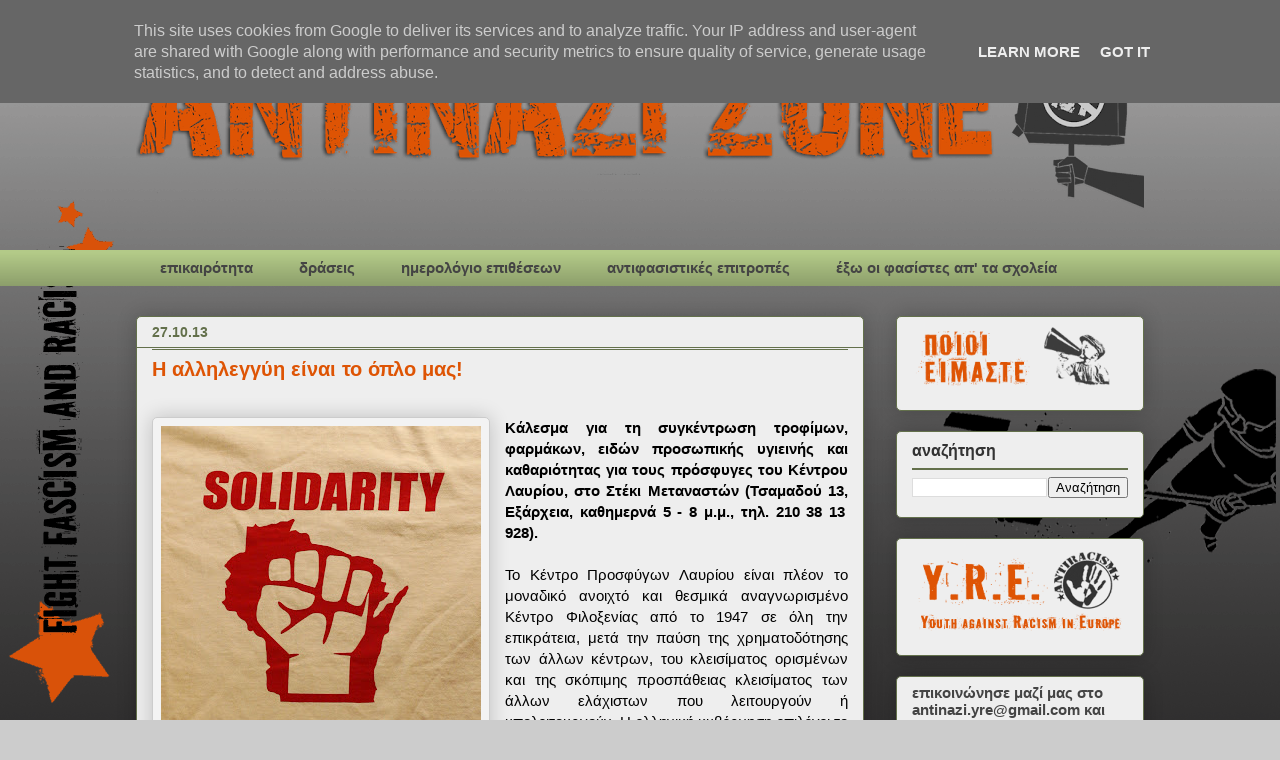

--- FILE ---
content_type: text/html; charset=UTF-8
request_url: https://www.antinazizone.gr/2013/10/blog-post_6386.html
body_size: 19112
content:
<!DOCTYPE html>
<html class='v2' dir='ltr' lang='el'>
<head>
<link href='https://www.blogger.com/static/v1/widgets/335934321-css_bundle_v2.css' rel='stylesheet' type='text/css'/>
<meta content='width=1100' name='viewport'/>
<meta content='text/html; charset=UTF-8' http-equiv='Content-Type'/>
<meta content='blogger' name='generator'/>
<link href="https://www.antinazizone.gr/favicon.ico" rel='icon' type='image/x-icon' />
<link href="https://www.antinazizone.gr/2013/10/blog-post_6386.html" rel='canonical' />
<link rel="alternate" type="application/atom+xml" title="Antinazi zone - Atom" href="https://www.antinazizone.gr/feeds/posts/default" />
<link rel="alternate" type="application/rss+xml" title="Antinazi zone - RSS" href="https://www.antinazizone.gr/feeds/posts/default?alt=rss" />
<link rel="service.post" type="application/atom+xml" title="Antinazi zone - Atom" href="https://www.blogger.com/feeds/1593949188395752945/posts/default" />

<link rel="alternate" type="application/atom+xml" title="Antinazi zone - Atom" href="https://www.antinazizone.gr/feeds/1380642542200920993/comments/default" />
<!--Can't find substitution for tag [blog.ieCssRetrofitLinks]-->
<link href='https://blogger.googleusercontent.com/img/b/R29vZ2xl/AVvXsEjrg2shUZIXNc_4a9AbvmxZLrIU9QuKkiDfaHdnTKMc1gWQmQp7C5u5_G0nzaXVf2YIgrAb9746e7I71_ioXZCpk1EElOsh4kFPun1qemsDY80fwjuNqTCe8QlLCf4NHgqL72Gd9qPK1dSb/s320/solidarity+red-natural+crop.jpg' rel='image_src'/>
<meta content='http://www.antinazizone.gr/2013/10/blog-post_6386.html' property='og:url'/>
<meta content='Η αλληλεγγύη είναι το όπλο μας!' property='og:title'/>
<meta content='               Κάλεσμα για τη συγκέντρωση  τρ ο φ ί μων, φ α ρμ ά κων, ειδών προσωπικής υγιεινής και καθαριότητας για τους πρόσφυγες του Κ έ...' property='og:description'/>
<meta content='https://blogger.googleusercontent.com/img/b/R29vZ2xl/AVvXsEjrg2shUZIXNc_4a9AbvmxZLrIU9QuKkiDfaHdnTKMc1gWQmQp7C5u5_G0nzaXVf2YIgrAb9746e7I71_ioXZCpk1EElOsh4kFPun1qemsDY80fwjuNqTCe8QlLCf4NHgqL72Gd9qPK1dSb/w1200-h630-p-k-no-nu/solidarity+red-natural+crop.jpg' property='og:image'/>
<title>Antinazi zone: Η αλληλεγγύη είναι το όπλο μας!</title>
<style id='page-skin-1' type='text/css'><!--
/*
-----------------------------------------------
Blogger Template Style
Name:     Awesome Inc.
Designer: Tina Chen
URL:      tinachen.org
----------------------------------------------- */
/* Content
----------------------------------------------- */
body {
font: normal normal 15px 'Trebuchet MS', Trebuchet, sans-serif;
color: #000000;
background: #cccccc url(http://4.bp.blogspot.com/-NRXZT6P8O-E/UIxc0BitW4I/AAAAAAAAAqU/-Nob5V8RSdQ/s0/test%2B15%2Bcopy.gif) repeat fixed bottom left;
}
html body .content-outer {
min-width: 0;
max-width: 100%;
width: 100%;
}
a:link {
text-decoration: none;
color: #de5404;
}
a:visited {
text-decoration: none;
color: #de5404;
}
a:hover {
text-decoration: underline;
color: #674ea7;
}
.body-fauxcolumn-outer .cap-top {
position: absolute;
z-index: 1;
height: 276px;
width: 100%;
background: transparent none repeat-x scroll top left;
_background-image: none;
}
/* Columns
----------------------------------------------- */
.content-inner {
padding: 0;
}
.header-inner .section {
margin: 0 16px;
}
.tabs-inner .section {
margin: 0 16px;
}
.main-inner {
padding-top: 30px;
}
.main-inner .column-center-inner,
.main-inner .column-left-inner,
.main-inner .column-right-inner {
padding: 0 5px;
}
*+html body .main-inner .column-center-inner {
margin-top: -30px;
}
#layout .main-inner .column-center-inner {
margin-top: 0;
}
/* Header
----------------------------------------------- */
.header-outer {
margin: 0 0 0 0;
background: transparent none repeat scroll 0 0;
}
.Header h1 {
font: normal normal 48px Georgia, Utopia, 'Palatino Linotype', Palatino, serif;
color: #333333;
text-shadow: 0 0 -1px #000000;
}
.Header h1 a {
color: #333333;
}
.Header .description {
font: normal normal 20px Georgia, Utopia, 'Palatino Linotype', Palatino, serif;
color: #908d6a;
}
.header-inner .Header .titlewrapper,
.header-inner .Header .descriptionwrapper {
padding-left: 0;
padding-right: 0;
margin-bottom: 0;
}
.header-inner .Header .titlewrapper {
padding-top: 22px;
}
/* Tabs
----------------------------------------------- */
.tabs-outer {
overflow: hidden;
position: relative;
background: #b3ca88 url(//www.blogblog.com/1kt/awesomeinc/tabs_gradient_light.png) repeat scroll 0 0;
}
#layout .tabs-outer {
overflow: visible;
}
.tabs-cap-top, .tabs-cap-bottom {
position: absolute;
width: 100%;
border-top: 1px solid transparent;
}
.tabs-cap-bottom {
bottom: 0;
}
.tabs-inner .widget li a {
display: inline-block;
margin: 0;
padding: .6em 1.5em;
font: normal bold 15px 'Trebuchet MS', Trebuchet, sans-serif;
color: #444444;
border-top: 1px solid transparent;
border-bottom: 1px solid transparent;
border-left: 1px solid transparent;
height: 16px;
line-height: 16px;
}
.tabs-inner .widget li:last-child a {
border-right: 1px solid transparent;
}
.tabs-inner .widget li.selected a, .tabs-inner .widget li a:hover {
background: #63704b url(//www.blogblog.com/1kt/awesomeinc/tabs_gradient_light.png) repeat-x scroll 0 -100px;
color: #f3f3f3;
}
/* Headings
----------------------------------------------- */
h2 {
font: normal bold 16px 'Trebuchet MS', Trebuchet, sans-serif;
color: #333333;
}
/* Widgets
----------------------------------------------- */
.main-inner .section {
margin: 0 27px;
padding: 0;
}
.main-inner .column-left-outer,
.main-inner .column-right-outer {
margin-top: 0;
}
#layout .main-inner .column-left-outer,
#layout .main-inner .column-right-outer {
margin-top: 0;
}
.main-inner .column-left-inner,
.main-inner .column-right-inner {
background: transparent none repeat 0 0;
-moz-box-shadow: 0 0 0 rgba(0, 0, 0, .2);
-webkit-box-shadow: 0 0 0 rgba(0, 0, 0, .2);
-goog-ms-box-shadow: 0 0 0 rgba(0, 0, 0, .2);
box-shadow: 0 0 0 rgba(0, 0, 0, .2);
-moz-border-radius: 5px;
-webkit-border-radius: 5px;
-goog-ms-border-radius: 5px;
border-radius: 5px;
}
#layout .main-inner .column-left-inner,
#layout .main-inner .column-right-inner {
margin-top: 0;
}
.sidebar .widget {
font: normal bold 15px 'Trebuchet MS', Trebuchet, sans-serif;
color: #444444;
}
.sidebar .widget a:link {
color: #de5404;
}
.sidebar .widget a:visited {
color: #de5404;
}
.sidebar .widget a:hover {
color: #674ea7;
}
.sidebar .widget h2 {
text-shadow: 0 0 -1px #000000;
}
.main-inner .widget {
background-color: #eeeeee;
border: 1px solid #63704b;
padding: 0 15px 15px;
margin: 20px -16px;
-moz-box-shadow: 0 0 20px rgba(0, 0, 0, .2);
-webkit-box-shadow: 0 0 20px rgba(0, 0, 0, .2);
-goog-ms-box-shadow: 0 0 20px rgba(0, 0, 0, .2);
box-shadow: 0 0 20px rgba(0, 0, 0, .2);
-moz-border-radius: 5px;
-webkit-border-radius: 5px;
-goog-ms-border-radius: 5px;
border-radius: 5px;
}
.main-inner .widget h2 {
margin: 0 -0;
padding: .6em 0 .5em;
border-bottom: 1px solid #63704b;
}
.footer-inner .widget h2 {
padding: 0 0 .4em;
border-bottom: 1px solid #63704b;
}
.main-inner .widget h2 + div, .footer-inner .widget h2 + div {
border-top: 1px solid #63704b;
padding-top: 8px;
}
.main-inner .widget .widget-content {
margin: 0 -0;
padding: 7px 0 0;
}
.main-inner .widget ul, .main-inner .widget #ArchiveList ul.flat {
margin: -8px -15px 0;
padding: 0;
list-style: none;
}
.main-inner .widget #ArchiveList {
margin: -8px 0 0;
}
.main-inner .widget ul li, .main-inner .widget #ArchiveList ul.flat li {
padding: .5em 15px;
text-indent: 0;
color: #444444;
border-top: 0 solid #63704b;
border-bottom: 1px solid #63704b;
}
.main-inner .widget #ArchiveList ul li {
padding-top: .25em;
padding-bottom: .25em;
}
.main-inner .widget ul li:first-child, .main-inner .widget #ArchiveList ul.flat li:first-child {
border-top: none;
}
.main-inner .widget ul li:last-child, .main-inner .widget #ArchiveList ul.flat li:last-child {
border-bottom: none;
}
.post-body {
position: relative;
}
.main-inner .widget .post-body ul {
padding: 0 2.5em;
margin: .5em 0;
list-style: disc;
}
.main-inner .widget .post-body ul li {
padding: 0.25em 0;
margin-bottom: .25em;
color: #000000;
border: none;
}
.footer-inner .widget ul {
padding: 0;
list-style: none;
}
.widget .zippy {
color: #444444;
}
/* Posts
----------------------------------------------- */
body .main-inner .Blog {
padding: 0;
margin-bottom: 1em;
background-color: transparent;
border: none;
-moz-box-shadow: 0 0 0 rgba(0, 0, 0, 0);
-webkit-box-shadow: 0 0 0 rgba(0, 0, 0, 0);
-goog-ms-box-shadow: 0 0 0 rgba(0, 0, 0, 0);
box-shadow: 0 0 0 rgba(0, 0, 0, 0);
}
.main-inner .section:last-child .Blog:last-child {
padding: 0;
margin-bottom: 1em;
}
.main-inner .widget h2.date-header {
margin: 0 -15px 1px;
padding: 0 0 0 0;
font: normal bold 14px 'Trebuchet MS', Trebuchet, sans-serif;
color: #63704b;
background: transparent none no-repeat scroll top left;
border-top: 0 solid #d52a33;
border-bottom: 1px solid #63704b;
-moz-border-radius-topleft: 0;
-moz-border-radius-topright: 0;
-webkit-border-top-left-radius: 0;
-webkit-border-top-right-radius: 0;
border-top-left-radius: 0;
border-top-right-radius: 0;
position: static;
bottom: 100%;
right: 15px;
text-shadow: 0 0 -1px #000000;
}
.main-inner .widget h2.date-header span {
font: normal bold 14px 'Trebuchet MS', Trebuchet, sans-serif;
display: block;
padding: .5em 15px;
border-left: 0 solid #d52a33;
border-right: 0 solid #d52a33;
}
.date-outer {
position: relative;
margin: 30px 0 20px;
padding: 0 15px;
background-color: #eeeeee;
border: 1px solid #63704b;
-moz-box-shadow: 0 0 20px rgba(0, 0, 0, .2);
-webkit-box-shadow: 0 0 20px rgba(0, 0, 0, .2);
-goog-ms-box-shadow: 0 0 20px rgba(0, 0, 0, .2);
box-shadow: 0 0 20px rgba(0, 0, 0, .2);
-moz-border-radius: 5px;
-webkit-border-radius: 5px;
-goog-ms-border-radius: 5px;
border-radius: 5px;
}
.date-outer:first-child {
margin-top: 0;
}
.date-outer:last-child {
margin-bottom: 20px;
-moz-border-radius-bottomleft: 5px;
-moz-border-radius-bottomright: 5px;
-webkit-border-bottom-left-radius: 5px;
-webkit-border-bottom-right-radius: 5px;
-goog-ms-border-bottom-left-radius: 5px;
-goog-ms-border-bottom-right-radius: 5px;
border-bottom-left-radius: 5px;
border-bottom-right-radius: 5px;
}
.date-posts {
margin: 0 -0;
padding: 0 0;
clear: both;
}
.post-outer, .inline-ad {
border-top: 1px solid #63704b;
margin: 0 -0;
padding: 15px 0;
}
.post-outer {
padding-bottom: 10px;
}
.post-outer:first-child {
padding-top: 0;
border-top: none;
}
.post-outer:last-child, .inline-ad:last-child {
border-bottom: none;
}
.post-body {
position: relative;
}
.post-body img {
padding: 8px;
background: #f3f3f3;
border: 1px solid #cccccc;
-moz-box-shadow: 0 0 20px rgba(0, 0, 0, .2);
-webkit-box-shadow: 0 0 20px rgba(0, 0, 0, .2);
box-shadow: 0 0 20px rgba(0, 0, 0, .2);
-moz-border-radius: 5px;
-webkit-border-radius: 5px;
border-radius: 5px;
}
h3.post-title, h4 {
font: normal bold 20px 'Trebuchet MS', Trebuchet, sans-serif;
color: #de5404;
}
h3.post-title a {
font: normal bold 20px 'Trebuchet MS', Trebuchet, sans-serif;
color: #de5404;
}
h3.post-title a:hover {
color: #674ea7;
text-decoration: underline;
}
.post-header {
margin: 0 0 1em;
}
.post-body {
line-height: 1.4;
}
.post-outer h2 {
color: #000000;
}
.post-footer {
margin: 1.5em 0 0;
}
#blog-pager {
padding: 15px;
font-size: 120%;
background-color: #fefdfa;
border: 1px solid #63704b;
-moz-box-shadow: 0 0 20px rgba(0, 0, 0, .2);
-webkit-box-shadow: 0 0 20px rgba(0, 0, 0, .2);
-goog-ms-box-shadow: 0 0 20px rgba(0, 0, 0, .2);
box-shadow: 0 0 20px rgba(0, 0, 0, .2);
-moz-border-radius: 5px;
-webkit-border-radius: 5px;
-goog-ms-border-radius: 5px;
border-radius: 5px;
-moz-border-radius-topleft: 5px;
-moz-border-radius-topright: 5px;
-webkit-border-top-left-radius: 5px;
-webkit-border-top-right-radius: 5px;
-goog-ms-border-top-left-radius: 5px;
-goog-ms-border-top-right-radius: 5px;
border-top-left-radius: 5px;
border-top-right-radius-topright: 5px;
margin-top: 1em;
}
.blog-feeds, .post-feeds {
margin: 1em 0;
text-align: center;
color: #333333;
}
.blog-feeds a, .post-feeds a {
color: #d52a33;
}
.blog-feeds a:visited, .post-feeds a:visited {
color: #7d181e;
}
.blog-feeds a:hover, .post-feeds a:hover {
color: #d52a33;
}
.post-outer .comments {
margin-top: 2em;
}
/* Comments
----------------------------------------------- */
.comments .comments-content .icon.blog-author {
background-repeat: no-repeat;
background-image: url([data-uri]);
}
.comments .comments-content .loadmore a {
border-top: 1px solid transparent;
border-bottom: 1px solid transparent;
}
.comments .continue {
border-top: 2px solid transparent;
}
/* Footer
----------------------------------------------- */
.footer-outer {
margin: -20px 0 -1px;
padding: 20px 0 0;
color: #333333;
overflow: hidden;
}
.footer-fauxborder-left {
border-top: 1px solid #63704b;
background: #fefdfa none repeat scroll 0 0;
-moz-box-shadow: 0 0 20px rgba(0, 0, 0, .2);
-webkit-box-shadow: 0 0 20px rgba(0, 0, 0, .2);
-goog-ms-box-shadow: 0 0 20px rgba(0, 0, 0, .2);
box-shadow: 0 0 20px rgba(0, 0, 0, .2);
margin: 0 -20px;
}
/* Mobile
----------------------------------------------- */
body.mobile {
background-size: auto;
}
.mobile .body-fauxcolumn-outer {
background: transparent none repeat scroll top left;
}
*+html body.mobile .main-inner .column-center-inner {
margin-top: 0;
}
.mobile .main-inner .widget {
padding: 0 0 15px;
}
.mobile .main-inner .widget h2 + div,
.mobile .footer-inner .widget h2 + div {
border-top: none;
padding-top: 0;
}
.mobile .footer-inner .widget h2 {
padding: 0.5em 0;
border-bottom: none;
}
.mobile .main-inner .widget .widget-content {
margin: 0;
padding: 7px 0 0;
}
.mobile .main-inner .widget ul,
.mobile .main-inner .widget #ArchiveList ul.flat {
margin: 0 -15px 0;
}
.mobile .main-inner .widget h2.date-header {
right: 0;
}
.mobile .date-header span {
padding: 0.4em 0;
}
.mobile .date-outer:first-child {
margin-bottom: 0;
border: 1px solid #63704b;
-moz-border-radius-topleft: 5px;
-moz-border-radius-topright: 5px;
-webkit-border-top-left-radius: 5px;
-webkit-border-top-right-radius: 5px;
-goog-ms-border-top-left-radius: 5px;
-goog-ms-border-top-right-radius: 5px;
border-top-left-radius: 5px;
border-top-right-radius: 5px;
}
.mobile .date-outer {
border-color: #63704b;
border-width: 0 1px 1px;
}
.mobile .date-outer:last-child {
margin-bottom: 0;
}
.mobile .main-inner {
padding: 0;
}
.mobile .header-inner .section {
margin: 0;
}
.mobile .post-outer, .mobile .inline-ad {
padding: 5px 0;
}
.mobile .tabs-inner .section {
margin: 0 10px;
}
.mobile .main-inner .widget h2 {
margin: 0;
padding: 0;
}
.mobile .main-inner .widget h2.date-header span {
padding: 0;
}
.mobile .main-inner .widget .widget-content {
margin: 0;
padding: 7px 0 0;
}
.mobile #blog-pager {
border: 1px solid transparent;
background: #fefdfa none repeat scroll 0 0;
}
.mobile .main-inner .column-left-inner,
.mobile .main-inner .column-right-inner {
background: transparent none repeat 0 0;
-moz-box-shadow: none;
-webkit-box-shadow: none;
-goog-ms-box-shadow: none;
box-shadow: none;
}
.mobile .date-posts {
margin: 0;
padding: 0;
}
.mobile .footer-fauxborder-left {
margin: 0;
border-top: inherit;
}
.mobile .main-inner .section:last-child .Blog:last-child {
margin-bottom: 0;
}
.mobile-index-contents {
color: #000000;
}
.mobile .mobile-link-button {
background: #de5404 url(//www.blogblog.com/1kt/awesomeinc/tabs_gradient_light.png) repeat scroll 0 0;
}
.mobile-link-button a:link, .mobile-link-button a:visited {
color: #ffffff;
}
.mobile .tabs-inner .PageList .widget-content {
background: transparent;
border-top: 1px solid;
border-color: transparent;
color: #444444;
}
.mobile .tabs-inner .PageList .widget-content .pagelist-arrow {
border-left: 1px solid transparent;
}

--></style>
<style id='template-skin-1' type='text/css'><!--
body {
min-width: 1040px;
}
.content-outer, .content-fauxcolumn-outer, .region-inner {
min-width: 1040px;
max-width: 1040px;
_width: 1040px;
}
.main-inner .columns {
padding-left: 0px;
padding-right: 280px;
}
.main-inner .fauxcolumn-center-outer {
left: 0px;
right: 280px;
/* IE6 does not respect left and right together */
_width: expression(this.parentNode.offsetWidth -
parseInt("0px") -
parseInt("280px") + 'px');
}
.main-inner .fauxcolumn-left-outer {
width: 0px;
}
.main-inner .fauxcolumn-right-outer {
width: 280px;
}
.main-inner .column-left-outer {
width: 0px;
right: 100%;
margin-left: -0px;
}
.main-inner .column-right-outer {
width: 280px;
margin-right: -280px;
}
#layout {
min-width: 0;
}
#layout .content-outer {
min-width: 0;
width: 800px;
}
#layout .region-inner {
min-width: 0;
width: auto;
}
body#layout div.add_widget {
padding: 8px;
}
body#layout div.add_widget a {
margin-left: 32px;
}
--></style>
<style>
    body {background-image:url(http\:\/\/4.bp.blogspot.com\/-NRXZT6P8O-E\/UIxc0BitW4I\/AAAAAAAAAqU\/-Nob5V8RSdQ\/s0\/test%2B15%2Bcopy.gif);}
    
@media (max-width: 200px) { body {background-image:url(http\:\/\/4.bp.blogspot.com\/-NRXZT6P8O-E\/UIxc0BitW4I\/AAAAAAAAAqU\/-Nob5V8RSdQ\/w200\/test%2B15%2Bcopy.gif);}}
@media (max-width: 400px) and (min-width: 201px) { body {background-image:url(http\:\/\/4.bp.blogspot.com\/-NRXZT6P8O-E\/UIxc0BitW4I\/AAAAAAAAAqU\/-Nob5V8RSdQ\/w400\/test%2B15%2Bcopy.gif);}}
@media (max-width: 800px) and (min-width: 401px) { body {background-image:url(http\:\/\/4.bp.blogspot.com\/-NRXZT6P8O-E\/UIxc0BitW4I\/AAAAAAAAAqU\/-Nob5V8RSdQ\/w800\/test%2B15%2Bcopy.gif);}}
@media (max-width: 1200px) and (min-width: 801px) { body {background-image:url(http\:\/\/4.bp.blogspot.com\/-NRXZT6P8O-E\/UIxc0BitW4I\/AAAAAAAAAqU\/-Nob5V8RSdQ\/w1200\/test%2B15%2Bcopy.gif);}}
/* Last tag covers anything over one higher than the previous max-size cap. */
@media (min-width: 1201px) { body {background-image:url(http\:\/\/4.bp.blogspot.com\/-NRXZT6P8O-E\/UIxc0BitW4I\/AAAAAAAAAqU\/-Nob5V8RSdQ\/w1600\/test%2B15%2Bcopy.gif);}}
  </style>
<link href='https://www.blogger.com/dyn-css/authorization.css?targetBlogID=1593949188395752945&amp;zx=3123a198-74e1-4ddb-b6ae-bd837c0a58ec' media='none' onload='if(media!=&#39;all&#39;)media=&#39;all&#39;' rel='stylesheet'/><noscript><link href='https://www.blogger.com/dyn-css/authorization.css?targetBlogID=1593949188395752945&amp;zx=3123a198-74e1-4ddb-b6ae-bd837c0a58ec' rel='stylesheet'/></noscript>
<meta name='google-adsense-platform-account' content='ca-host-pub-1556223355139109'/>
<meta name='google-adsense-platform-domain' content='blogspot.com'/>

<script type="text/javascript" language="javascript">
  // Supply ads personalization default for EEA readers
  // See https://www.blogger.com/go/adspersonalization
  adsbygoogle = window.adsbygoogle || [];
  if (typeof adsbygoogle.requestNonPersonalizedAds === 'undefined') {
    adsbygoogle.requestNonPersonalizedAds = 1;
  }
</script>


</head>
<body class='loading variant-renewable'>
<div class='navbar section' id='navbar' name='Navbar'><div class='widget Navbar' data-version='1' id='Navbar1'><script type="text/javascript">
    function setAttributeOnload(object, attribute, val) {
      if(window.addEventListener) {
        window.addEventListener('load',
          function(){ object[attribute] = val; }, false);
      } else {
        window.attachEvent('onload', function(){ object[attribute] = val; });
      }
    }
  </script>
<div id="navbar-iframe-container"></div>
<script type="text/javascript" src="https://apis.google.com/js/platform.js"></script>
<script type="text/javascript">
      gapi.load("gapi.iframes:gapi.iframes.style.bubble", function() {
        if (gapi.iframes && gapi.iframes.getContext) {
          gapi.iframes.getContext().openChild({
              url: 'https://www.blogger.com/navbar/1593949188395752945?po\x3d1380642542200920993\x26origin\x3dhttp://www.antinazizone.gr',
              where: document.getElementById("navbar-iframe-container"),
              id: "navbar-iframe"
          });
        }
      });
    </script><script type="text/javascript">
(function() {
var script = document.createElement('script');
script.type = 'text/javascript';
script.src = '//pagead2.googlesyndication.com/pagead/js/google_top_exp.js';
var head = document.getElementsByTagName('head')[0];
if (head) {
head.appendChild(script);
}})();
</script>
</div></div>
<div class='body-fauxcolumns'>
<div class='fauxcolumn-outer body-fauxcolumn-outer'>
<div class='cap-top'>
<div class='cap-left'></div>
<div class='cap-right'></div>
</div>
<div class='fauxborder-left'>
<div class='fauxborder-right'></div>
<div class='fauxcolumn-inner'>
</div>
</div>
<div class='cap-bottom'>
<div class='cap-left'></div>
<div class='cap-right'></div>
</div>
</div>
</div>
<div class='content'>
<div class='content-fauxcolumns'>
<div class='fauxcolumn-outer content-fauxcolumn-outer'>
<div class='cap-top'>
<div class='cap-left'></div>
<div class='cap-right'></div>
</div>
<div class='fauxborder-left'>
<div class='fauxborder-right'></div>
<div class='fauxcolumn-inner'>
</div>
</div>
<div class='cap-bottom'>
<div class='cap-left'></div>
<div class='cap-right'></div>
</div>
</div>
</div>
<div class='content-outer'>
<div class='content-cap-top cap-top'>
<div class='cap-left'></div>
<div class='cap-right'></div>
</div>
<div class='fauxborder-left content-fauxborder-left'>
<div class='fauxborder-right content-fauxborder-right'></div>
<div class='content-inner'>
<header>
<div class='header-outer'>
<div class='header-cap-top cap-top'>
<div class='cap-left'></div>
<div class='cap-right'></div>
</div>
<div class='fauxborder-left header-fauxborder-left'>
<div class='fauxborder-right header-fauxborder-right'></div>
<div class='region-inner header-inner'>
<div class='header section' id='header' name='Κεφαλίδα'><div class='widget Header' data-version='1' id='Header1'>
<div id='header-inner'>
<a href="https://www.antinazizone.gr/" style='display: block'>
<img alt='Antinazi zone' height='220px; ' id='Header1_headerimg' src='https://blogger.googleusercontent.com/img/a/AVvXsEjSmfmTZvgDIPSnkM53vbxXOIxij38h_xuH0Z0h-G4k0SWkTHlM-CgYjuJkkdBzITtdanorwKerLLse3gIKmEFkDcoJDyl7rWh8C4EYcp1y8JnmbNYA_Au12X5nq02F1m9i26uKh3IeA3O491TEm9XykL0yxMMUGE472aINnxN8iYUdbsfoJLqE1zE0izs=s1008' style='display: block' width='1008px; '/>
</a>
</div>
</div></div>
</div>
</div>
<div class='header-cap-bottom cap-bottom'>
<div class='cap-left'></div>
<div class='cap-right'></div>
</div>
</div>
</header>
<div class='tabs-outer'>
<div class='tabs-cap-top cap-top'>
<div class='cap-left'></div>
<div class='cap-right'></div>
</div>
<div class='fauxborder-left tabs-fauxborder-left'>
<div class='fauxborder-right tabs-fauxborder-right'></div>
<div class='region-inner tabs-inner'>
<div class='tabs section' id='crosscol' name='Σε όλες τις στήλες'><div class='widget Label' data-version='1' id='Label1'>
<h2>Ετικέτες</h2>
<div class='widget-content list-label-widget-content'>
<ul>
<li>
<a dir='ltr' href="https://www.antinazizone.gr/search/label/%CE%B5%CF%80%CE%B9%CE%BA%CE%B1%CE%B9%CF%81%CF%8C%CF%84%CE%B7%CF%84%CE%B1">επικαιρότητα</a>
</li>
<li>
<a dir='ltr' href="https://www.antinazizone.gr/search/label/%CE%B4%CF%81%CE%AC%CF%83%CE%B5%CE%B9%CF%82">δράσεις</a>
</li>
<li>
<a dir='ltr' href="https://www.antinazizone.gr/search/label/%CE%B7%CE%BC%CE%B5%CF%81%CE%BF%CE%BB%CF%8C%CE%B3%CE%B9%CE%BF%20%CE%B5%CF%80%CE%B9%CE%B8%CE%AD%CF%83%CE%B5%CF%89%CE%BD">ημερολόγιο επιθέσεων</a>
</li>
<li>
<a dir='ltr' href="https://www.antinazizone.gr/search/label/%CE%B1%CE%BD%CF%84%CE%B9%CF%86%CE%B1%CF%83%CE%B9%CF%83%CF%84%CE%B9%CE%BA%CE%AD%CF%82%20%CE%B5%CF%80%CE%B9%CF%84%CF%81%CE%BF%CF%80%CE%AD%CF%82">αντιφασιστικές επιτροπές</a>
</li>
<li>
<a dir='ltr' href="https://www.antinazizone.gr/search/label/%CE%AD%CE%BE%CF%89%20%CE%BF%CE%B9%20%CF%86%CE%B1%CF%83%CE%AF%CF%83%CF%84%CE%B5%CF%82%20%CE%B1%CF%80%27%20%CF%84%CE%B1%20%CF%83%CF%87%CE%BF%CE%BB%CE%B5%CE%AF%CE%B1">έξω οι φασίστες απ&#39; τα σχολεία</a>
</li>
</ul>
<div class='clear'></div>
</div>
</div></div>
<div class='tabs no-items section' id='crosscol-overflow' name='Cross-Column 2'></div>
</div>
</div>
<div class='tabs-cap-bottom cap-bottom'>
<div class='cap-left'></div>
<div class='cap-right'></div>
</div>
</div>
<div class='main-outer'>
<div class='main-cap-top cap-top'>
<div class='cap-left'></div>
<div class='cap-right'></div>
</div>
<div class='fauxborder-left main-fauxborder-left'>
<div class='fauxborder-right main-fauxborder-right'></div>
<div class='region-inner main-inner'>
<div class='columns fauxcolumns'>
<div class='fauxcolumn-outer fauxcolumn-center-outer'>
<div class='cap-top'>
<div class='cap-left'></div>
<div class='cap-right'></div>
</div>
<div class='fauxborder-left'>
<div class='fauxborder-right'></div>
<div class='fauxcolumn-inner'>
</div>
</div>
<div class='cap-bottom'>
<div class='cap-left'></div>
<div class='cap-right'></div>
</div>
</div>
<div class='fauxcolumn-outer fauxcolumn-left-outer'>
<div class='cap-top'>
<div class='cap-left'></div>
<div class='cap-right'></div>
</div>
<div class='fauxborder-left'>
<div class='fauxborder-right'></div>
<div class='fauxcolumn-inner'>
</div>
</div>
<div class='cap-bottom'>
<div class='cap-left'></div>
<div class='cap-right'></div>
</div>
</div>
<div class='fauxcolumn-outer fauxcolumn-right-outer'>
<div class='cap-top'>
<div class='cap-left'></div>
<div class='cap-right'></div>
</div>
<div class='fauxborder-left'>
<div class='fauxborder-right'></div>
<div class='fauxcolumn-inner'>
</div>
</div>
<div class='cap-bottom'>
<div class='cap-left'></div>
<div class='cap-right'></div>
</div>
</div>
<!-- corrects IE6 width calculation -->
<div class='columns-inner'>
<div class='column-center-outer'>
<div class='column-center-inner'>
<div class='main section' id='main' name='Κύριος'><div class='widget Blog' data-version='1' id='Blog1'>
<div class='blog-posts hfeed'>

          <div class="date-outer">
        
<h2 class='date-header'><span>27.10.13</span></h2>

          <div class="date-posts">
        
<div class='post-outer'>
<div class='post hentry uncustomized-post-template' itemprop='blogPost' itemscope='itemscope' itemtype='http://schema.org/BlogPosting'>
<meta content='https://blogger.googleusercontent.com/img/b/R29vZ2xl/AVvXsEjrg2shUZIXNc_4a9AbvmxZLrIU9QuKkiDfaHdnTKMc1gWQmQp7C5u5_G0nzaXVf2YIgrAb9746e7I71_ioXZCpk1EElOsh4kFPun1qemsDY80fwjuNqTCe8QlLCf4NHgqL72Gd9qPK1dSb/s320/solidarity+red-natural+crop.jpg' itemprop='image_url'/>
<meta content='1593949188395752945' itemprop='blogId'/>
<meta content='1380642542200920993' itemprop='postId'/>
<a name='1380642542200920993'></a>
<h3 class='post-title entry-title' itemprop='name'>
Η αλληλεγγύη είναι το όπλο μας!
</h3>
<div class='post-header'>
<div class='post-header-line-1'></div>
</div>
<div class='post-body entry-content' id='post-body-1380642542200920993' itemprop='description articleBody'>
<div dir="ltr" style="text-align: left;" trbidi="on">
<!--[if gte mso 9]><xml>
 <o:DocumentProperties>
  <o:Revision>0</o:Revision>
  <o:TotalTime>0</o:TotalTime>
  <o:Pages>1</o:Pages>
  <o:Words>514</o:Words>
  <o:Characters>2935</o:Characters>
  <o:Company>ME</o:Company>
  <o:Lines>24</o:Lines>
  <o:Paragraphs>6</o:Paragraphs>
  <o:CharactersWithSpaces>3443</o:CharactersWithSpaces>
  <o:Version>14.0</o:Version>
 </o:DocumentProperties>
 <o:OfficeDocumentSettings>
  <o:AllowPNG/>
  <o:PixelsPerInch>96</o:PixelsPerInch>
 </o:OfficeDocumentSettings>
</xml><![endif]-->

<!--[if gte mso 9]><xml>
 <w:WordDocument>
  <w:View>Normal</w:View>
  <w:Zoom>0</w:Zoom>
  <w:TrackMoves/>
  <w:TrackFormatting/>
  <w:PunctuationKerning/>
  <w:ValidateAgainstSchemas/>
  <w:SaveIfXMLInvalid>false</w:SaveIfXMLInvalid>
  <w:IgnoreMixedContent>false</w:IgnoreMixedContent>
  <w:AlwaysShowPlaceholderText>false</w:AlwaysShowPlaceholderText>
  <w:DoNotPromoteQF/>
  <w:LidThemeOther>EN-US</w:LidThemeOther>
  <w:LidThemeAsian>JA</w:LidThemeAsian>
  <w:LidThemeComplexScript>X-NONE</w:LidThemeComplexScript>
  <w:Compatibility>
   <w:BreakWrappedTables/>
   <w:SnapToGridInCell/>
   <w:WrapTextWithPunct/>
   <w:UseAsianBreakRules/>
   <w:DontGrowAutofit/>
   <w:SplitPgBreakAndParaMark/>
   <w:EnableOpenTypeKerning/>
   <w:DontFlipMirrorIndents/>
   <w:OverrideTableStyleHps/>
  </w:Compatibility>
  <m:mathPr>
   <m:mathFont m:val="Cambria Math"/>
   <m:brkBin m:val="before"/>
   <m:brkBinSub m:val="&#45;-"/>
   <m:smallFrac m:val="off"/>
   <m:dispDef/>
   <m:lMargin m:val="0"/>
   <m:rMargin m:val="0"/>
   <m:defJc m:val="centerGroup"/>
   <m:wrapIndent m:val="1440"/>
   <m:intLim m:val="subSup"/>
   <m:naryLim m:val="undOvr"/>
  </m:mathPr></w:WordDocument>
</xml><![endif]--><!--[if gte mso 9]><xml>
 <w:LatentStyles DefLockedState="false" DefUnhideWhenUsed="true"
  DefSemiHidden="true" DefQFormat="false" DefPriority="99"
  LatentStyleCount="276">
  <w:LsdException Locked="false" Priority="0" SemiHidden="false"
   UnhideWhenUsed="false" QFormat="true" Name="Normal"/>
  <w:LsdException Locked="false" Priority="9" SemiHidden="false"
   UnhideWhenUsed="false" QFormat="true" Name="heading 1"/>
  <w:LsdException Locked="false" Priority="9" QFormat="true" Name="heading 2"/>
  <w:LsdException Locked="false" Priority="9" QFormat="true" Name="heading 3"/>
  <w:LsdException Locked="false" Priority="9" QFormat="true" Name="heading 4"/>
  <w:LsdException Locked="false" Priority="9" QFormat="true" Name="heading 5"/>
  <w:LsdException Locked="false" Priority="9" QFormat="true" Name="heading 6"/>
  <w:LsdException Locked="false" Priority="9" QFormat="true" Name="heading 7"/>
  <w:LsdException Locked="false" Priority="9" QFormat="true" Name="heading 8"/>
  <w:LsdException Locked="false" Priority="9" QFormat="true" Name="heading 9"/>
  <w:LsdException Locked="false" Priority="39" Name="toc 1"/>
  <w:LsdException Locked="false" Priority="39" Name="toc 2"/>
  <w:LsdException Locked="false" Priority="39" Name="toc 3"/>
  <w:LsdException Locked="false" Priority="39" Name="toc 4"/>
  <w:LsdException Locked="false" Priority="39" Name="toc 5"/>
  <w:LsdException Locked="false" Priority="39" Name="toc 6"/>
  <w:LsdException Locked="false" Priority="39" Name="toc 7"/>
  <w:LsdException Locked="false" Priority="39" Name="toc 8"/>
  <w:LsdException Locked="false" Priority="39" Name="toc 9"/>
  <w:LsdException Locked="false" Priority="35" QFormat="true" Name="caption"/>
  <w:LsdException Locked="false" Priority="10" SemiHidden="false"
   UnhideWhenUsed="false" QFormat="true" Name="Title"/>
  <w:LsdException Locked="false" Priority="0" Name="Default Paragraph Font"/>
  <w:LsdException Locked="false" Priority="11" SemiHidden="false"
   UnhideWhenUsed="false" QFormat="true" Name="Subtitle"/>
  <w:LsdException Locked="false" Priority="0" Name="Hyperlink"/>
  <w:LsdException Locked="false" Priority="22" SemiHidden="false"
   UnhideWhenUsed="false" QFormat="true" Name="Strong"/>
  <w:LsdException Locked="false" Priority="20" SemiHidden="false"
   UnhideWhenUsed="false" QFormat="true" Name="Emphasis"/>
  <w:LsdException Locked="false" Priority="59" SemiHidden="false"
   UnhideWhenUsed="false" Name="Table Grid"/>
  <w:LsdException Locked="false" UnhideWhenUsed="false" Name="Placeholder Text"/>
  <w:LsdException Locked="false" Priority="1" SemiHidden="false"
   UnhideWhenUsed="false" QFormat="true" Name="No Spacing"/>
  <w:LsdException Locked="false" Priority="60" SemiHidden="false"
   UnhideWhenUsed="false" Name="Light Shading"/>
  <w:LsdException Locked="false" Priority="61" SemiHidden="false"
   UnhideWhenUsed="false" Name="Light List"/>
  <w:LsdException Locked="false" Priority="62" SemiHidden="false"
   UnhideWhenUsed="false" Name="Light Grid"/>
  <w:LsdException Locked="false" Priority="63" SemiHidden="false"
   UnhideWhenUsed="false" Name="Medium Shading 1"/>
  <w:LsdException Locked="false" Priority="64" SemiHidden="false"
   UnhideWhenUsed="false" Name="Medium Shading 2"/>
  <w:LsdException Locked="false" Priority="65" SemiHidden="false"
   UnhideWhenUsed="false" Name="Medium List 1"/>
  <w:LsdException Locked="false" Priority="66" SemiHidden="false"
   UnhideWhenUsed="false" Name="Medium List 2"/>
  <w:LsdException Locked="false" Priority="67" SemiHidden="false"
   UnhideWhenUsed="false" Name="Medium Grid 1"/>
  <w:LsdException Locked="false" Priority="68" SemiHidden="false"
   UnhideWhenUsed="false" Name="Medium Grid 2"/>
  <w:LsdException Locked="false" Priority="69" SemiHidden="false"
   UnhideWhenUsed="false" Name="Medium Grid 3"/>
  <w:LsdException Locked="false" Priority="70" SemiHidden="false"
   UnhideWhenUsed="false" Name="Dark List"/>
  <w:LsdException Locked="false" Priority="71" SemiHidden="false"
   UnhideWhenUsed="false" Name="Colorful Shading"/>
  <w:LsdException Locked="false" Priority="72" SemiHidden="false"
   UnhideWhenUsed="false" Name="Colorful List"/>
  <w:LsdException Locked="false" Priority="73" SemiHidden="false"
   UnhideWhenUsed="false" Name="Colorful Grid"/>
  <w:LsdException Locked="false" Priority="60" SemiHidden="false"
   UnhideWhenUsed="false" Name="Light Shading Accent 1"/>
  <w:LsdException Locked="false" Priority="61" SemiHidden="false"
   UnhideWhenUsed="false" Name="Light List Accent 1"/>
  <w:LsdException Locked="false" Priority="62" SemiHidden="false"
   UnhideWhenUsed="false" Name="Light Grid Accent 1"/>
  <w:LsdException Locked="false" Priority="63" SemiHidden="false"
   UnhideWhenUsed="false" Name="Medium Shading 1 Accent 1"/>
  <w:LsdException Locked="false" Priority="64" SemiHidden="false"
   UnhideWhenUsed="false" Name="Medium Shading 2 Accent 1"/>
  <w:LsdException Locked="false" Priority="65" SemiHidden="false"
   UnhideWhenUsed="false" Name="Medium List 1 Accent 1"/>
  <w:LsdException Locked="false" UnhideWhenUsed="false" Name="Revision"/>
  <w:LsdException Locked="false" Priority="34" SemiHidden="false"
   UnhideWhenUsed="false" QFormat="true" Name="List Paragraph"/>
  <w:LsdException Locked="false" Priority="29" SemiHidden="false"
   UnhideWhenUsed="false" QFormat="true" Name="Quote"/>
  <w:LsdException Locked="false" Priority="30" SemiHidden="false"
   UnhideWhenUsed="false" QFormat="true" Name="Intense Quote"/>
  <w:LsdException Locked="false" Priority="66" SemiHidden="false"
   UnhideWhenUsed="false" Name="Medium List 2 Accent 1"/>
  <w:LsdException Locked="false" Priority="67" SemiHidden="false"
   UnhideWhenUsed="false" Name="Medium Grid 1 Accent 1"/>
  <w:LsdException Locked="false" Priority="68" SemiHidden="false"
   UnhideWhenUsed="false" Name="Medium Grid 2 Accent 1"/>
  <w:LsdException Locked="false" Priority="69" SemiHidden="false"
   UnhideWhenUsed="false" Name="Medium Grid 3 Accent 1"/>
  <w:LsdException Locked="false" Priority="70" SemiHidden="false"
   UnhideWhenUsed="false" Name="Dark List Accent 1"/>
  <w:LsdException Locked="false" Priority="71" SemiHidden="false"
   UnhideWhenUsed="false" Name="Colorful Shading Accent 1"/>
  <w:LsdException Locked="false" Priority="72" SemiHidden="false"
   UnhideWhenUsed="false" Name="Colorful List Accent 1"/>
  <w:LsdException Locked="false" Priority="73" SemiHidden="false"
   UnhideWhenUsed="false" Name="Colorful Grid Accent 1"/>
  <w:LsdException Locked="false" Priority="60" SemiHidden="false"
   UnhideWhenUsed="false" Name="Light Shading Accent 2"/>
  <w:LsdException Locked="false" Priority="61" SemiHidden="false"
   UnhideWhenUsed="false" Name="Light List Accent 2"/>
  <w:LsdException Locked="false" Priority="62" SemiHidden="false"
   UnhideWhenUsed="false" Name="Light Grid Accent 2"/>
  <w:LsdException Locked="false" Priority="63" SemiHidden="false"
   UnhideWhenUsed="false" Name="Medium Shading 1 Accent 2"/>
  <w:LsdException Locked="false" Priority="64" SemiHidden="false"
   UnhideWhenUsed="false" Name="Medium Shading 2 Accent 2"/>
  <w:LsdException Locked="false" Priority="65" SemiHidden="false"
   UnhideWhenUsed="false" Name="Medium List 1 Accent 2"/>
  <w:LsdException Locked="false" Priority="66" SemiHidden="false"
   UnhideWhenUsed="false" Name="Medium List 2 Accent 2"/>
  <w:LsdException Locked="false" Priority="67" SemiHidden="false"
   UnhideWhenUsed="false" Name="Medium Grid 1 Accent 2"/>
  <w:LsdException Locked="false" Priority="68" SemiHidden="false"
   UnhideWhenUsed="false" Name="Medium Grid 2 Accent 2"/>
  <w:LsdException Locked="false" Priority="69" SemiHidden="false"
   UnhideWhenUsed="false" Name="Medium Grid 3 Accent 2"/>
  <w:LsdException Locked="false" Priority="70" SemiHidden="false"
   UnhideWhenUsed="false" Name="Dark List Accent 2"/>
  <w:LsdException Locked="false" Priority="71" SemiHidden="false"
   UnhideWhenUsed="false" Name="Colorful Shading Accent 2"/>
  <w:LsdException Locked="false" Priority="72" SemiHidden="false"
   UnhideWhenUsed="false" Name="Colorful List Accent 2"/>
  <w:LsdException Locked="false" Priority="73" SemiHidden="false"
   UnhideWhenUsed="false" Name="Colorful Grid Accent 2"/>
  <w:LsdException Locked="false" Priority="60" SemiHidden="false"
   UnhideWhenUsed="false" Name="Light Shading Accent 3"/>
  <w:LsdException Locked="false" Priority="61" SemiHidden="false"
   UnhideWhenUsed="false" Name="Light List Accent 3"/>
  <w:LsdException Locked="false" Priority="62" SemiHidden="false"
   UnhideWhenUsed="false" Name="Light Grid Accent 3"/>
  <w:LsdException Locked="false" Priority="63" SemiHidden="false"
   UnhideWhenUsed="false" Name="Medium Shading 1 Accent 3"/>
  <w:LsdException Locked="false" Priority="64" SemiHidden="false"
   UnhideWhenUsed="false" Name="Medium Shading 2 Accent 3"/>
  <w:LsdException Locked="false" Priority="65" SemiHidden="false"
   UnhideWhenUsed="false" Name="Medium List 1 Accent 3"/>
  <w:LsdException Locked="false" Priority="66" SemiHidden="false"
   UnhideWhenUsed="false" Name="Medium List 2 Accent 3"/>
  <w:LsdException Locked="false" Priority="67" SemiHidden="false"
   UnhideWhenUsed="false" Name="Medium Grid 1 Accent 3"/>
  <w:LsdException Locked="false" Priority="68" SemiHidden="false"
   UnhideWhenUsed="false" Name="Medium Grid 2 Accent 3"/>
  <w:LsdException Locked="false" Priority="69" SemiHidden="false"
   UnhideWhenUsed="false" Name="Medium Grid 3 Accent 3"/>
  <w:LsdException Locked="false" Priority="70" SemiHidden="false"
   UnhideWhenUsed="false" Name="Dark List Accent 3"/>
  <w:LsdException Locked="false" Priority="71" SemiHidden="false"
   UnhideWhenUsed="false" Name="Colorful Shading Accent 3"/>
  <w:LsdException Locked="false" Priority="72" SemiHidden="false"
   UnhideWhenUsed="false" Name="Colorful List Accent 3"/>
  <w:LsdException Locked="false" Priority="73" SemiHidden="false"
   UnhideWhenUsed="false" Name="Colorful Grid Accent 3"/>
  <w:LsdException Locked="false" Priority="60" SemiHidden="false"
   UnhideWhenUsed="false" Name="Light Shading Accent 4"/>
  <w:LsdException Locked="false" Priority="61" SemiHidden="false"
   UnhideWhenUsed="false" Name="Light List Accent 4"/>
  <w:LsdException Locked="false" Priority="62" SemiHidden="false"
   UnhideWhenUsed="false" Name="Light Grid Accent 4"/>
  <w:LsdException Locked="false" Priority="63" SemiHidden="false"
   UnhideWhenUsed="false" Name="Medium Shading 1 Accent 4"/>
  <w:LsdException Locked="false" Priority="64" SemiHidden="false"
   UnhideWhenUsed="false" Name="Medium Shading 2 Accent 4"/>
  <w:LsdException Locked="false" Priority="65" SemiHidden="false"
   UnhideWhenUsed="false" Name="Medium List 1 Accent 4"/>
  <w:LsdException Locked="false" Priority="66" SemiHidden="false"
   UnhideWhenUsed="false" Name="Medium List 2 Accent 4"/>
  <w:LsdException Locked="false" Priority="67" SemiHidden="false"
   UnhideWhenUsed="false" Name="Medium Grid 1 Accent 4"/>
  <w:LsdException Locked="false" Priority="68" SemiHidden="false"
   UnhideWhenUsed="false" Name="Medium Grid 2 Accent 4"/>
  <w:LsdException Locked="false" Priority="69" SemiHidden="false"
   UnhideWhenUsed="false" Name="Medium Grid 3 Accent 4"/>
  <w:LsdException Locked="false" Priority="70" SemiHidden="false"
   UnhideWhenUsed="false" Name="Dark List Accent 4"/>
  <w:LsdException Locked="false" Priority="71" SemiHidden="false"
   UnhideWhenUsed="false" Name="Colorful Shading Accent 4"/>
  <w:LsdException Locked="false" Priority="72" SemiHidden="false"
   UnhideWhenUsed="false" Name="Colorful List Accent 4"/>
  <w:LsdException Locked="false" Priority="73" SemiHidden="false"
   UnhideWhenUsed="false" Name="Colorful Grid Accent 4"/>
  <w:LsdException Locked="false" Priority="60" SemiHidden="false"
   UnhideWhenUsed="false" Name="Light Shading Accent 5"/>
  <w:LsdException Locked="false" Priority="61" SemiHidden="false"
   UnhideWhenUsed="false" Name="Light List Accent 5"/>
  <w:LsdException Locked="false" Priority="62" SemiHidden="false"
   UnhideWhenUsed="false" Name="Light Grid Accent 5"/>
  <w:LsdException Locked="false" Priority="63" SemiHidden="false"
   UnhideWhenUsed="false" Name="Medium Shading 1 Accent 5"/>
  <w:LsdException Locked="false" Priority="64" SemiHidden="false"
   UnhideWhenUsed="false" Name="Medium Shading 2 Accent 5"/>
  <w:LsdException Locked="false" Priority="65" SemiHidden="false"
   UnhideWhenUsed="false" Name="Medium List 1 Accent 5"/>
  <w:LsdException Locked="false" Priority="66" SemiHidden="false"
   UnhideWhenUsed="false" Name="Medium List 2 Accent 5"/>
  <w:LsdException Locked="false" Priority="67" SemiHidden="false"
   UnhideWhenUsed="false" Name="Medium Grid 1 Accent 5"/>
  <w:LsdException Locked="false" Priority="68" SemiHidden="false"
   UnhideWhenUsed="false" Name="Medium Grid 2 Accent 5"/>
  <w:LsdException Locked="false" Priority="69" SemiHidden="false"
   UnhideWhenUsed="false" Name="Medium Grid 3 Accent 5"/>
  <w:LsdException Locked="false" Priority="70" SemiHidden="false"
   UnhideWhenUsed="false" Name="Dark List Accent 5"/>
  <w:LsdException Locked="false" Priority="71" SemiHidden="false"
   UnhideWhenUsed="false" Name="Colorful Shading Accent 5"/>
  <w:LsdException Locked="false" Priority="72" SemiHidden="false"
   UnhideWhenUsed="false" Name="Colorful List Accent 5"/>
  <w:LsdException Locked="false" Priority="73" SemiHidden="false"
   UnhideWhenUsed="false" Name="Colorful Grid Accent 5"/>
  <w:LsdException Locked="false" Priority="60" SemiHidden="false"
   UnhideWhenUsed="false" Name="Light Shading Accent 6"/>
  <w:LsdException Locked="false" Priority="61" SemiHidden="false"
   UnhideWhenUsed="false" Name="Light List Accent 6"/>
  <w:LsdException Locked="false" Priority="62" SemiHidden="false"
   UnhideWhenUsed="false" Name="Light Grid Accent 6"/>
  <w:LsdException Locked="false" Priority="63" SemiHidden="false"
   UnhideWhenUsed="false" Name="Medium Shading 1 Accent 6"/>
  <w:LsdException Locked="false" Priority="64" SemiHidden="false"
   UnhideWhenUsed="false" Name="Medium Shading 2 Accent 6"/>
  <w:LsdException Locked="false" Priority="65" SemiHidden="false"
   UnhideWhenUsed="false" Name="Medium List 1 Accent 6"/>
  <w:LsdException Locked="false" Priority="66" SemiHidden="false"
   UnhideWhenUsed="false" Name="Medium List 2 Accent 6"/>
  <w:LsdException Locked="false" Priority="67" SemiHidden="false"
   UnhideWhenUsed="false" Name="Medium Grid 1 Accent 6"/>
  <w:LsdException Locked="false" Priority="68" SemiHidden="false"
   UnhideWhenUsed="false" Name="Medium Grid 2 Accent 6"/>
  <w:LsdException Locked="false" Priority="69" SemiHidden="false"
   UnhideWhenUsed="false" Name="Medium Grid 3 Accent 6"/>
  <w:LsdException Locked="false" Priority="70" SemiHidden="false"
   UnhideWhenUsed="false" Name="Dark List Accent 6"/>
  <w:LsdException Locked="false" Priority="71" SemiHidden="false"
   UnhideWhenUsed="false" Name="Colorful Shading Accent 6"/>
  <w:LsdException Locked="false" Priority="72" SemiHidden="false"
   UnhideWhenUsed="false" Name="Colorful List Accent 6"/>
  <w:LsdException Locked="false" Priority="73" SemiHidden="false"
   UnhideWhenUsed="false" Name="Colorful Grid Accent 6"/>
  <w:LsdException Locked="false" Priority="19" SemiHidden="false"
   UnhideWhenUsed="false" QFormat="true" Name="Subtle Emphasis"/>
  <w:LsdException Locked="false" Priority="21" SemiHidden="false"
   UnhideWhenUsed="false" QFormat="true" Name="Intense Emphasis"/>
  <w:LsdException Locked="false" Priority="31" SemiHidden="false"
   UnhideWhenUsed="false" QFormat="true" Name="Subtle Reference"/>
  <w:LsdException Locked="false" Priority="32" SemiHidden="false"
   UnhideWhenUsed="false" QFormat="true" Name="Intense Reference"/>
  <w:LsdException Locked="false" Priority="33" SemiHidden="false"
   UnhideWhenUsed="false" QFormat="true" Name="Book Title"/>
  <w:LsdException Locked="false" Priority="37" Name="Bibliography"/>
  <w:LsdException Locked="false" Priority="39" QFormat="true" Name="TOC Heading"/>
 </w:LatentStyles>
</xml><![endif]-->

<!--[if gte mso 10]>
<style>
 /* Style Definitions */
table.MsoNormalTable
 {mso-style-name:"Table Normal";
 mso-tstyle-rowband-size:0;
 mso-tstyle-colband-size:0;
 mso-style-noshow:yes;
 mso-style-priority:99;
 mso-style-parent:"";
 mso-padding-alt:0cm 5.4pt 0cm 5.4pt;
 mso-para-margin:0cm;
 mso-para-margin-bottom:.0001pt;
 mso-pagination:widow-orphan;
 font-size:10.0pt;
 font-family:"Times New Roman";}
</style>
<![endif]-->



<!--StartFragment-->

<br />
<div class="separator" style="clear: both; text-align: center;">
<a href="https://blogger.googleusercontent.com/img/b/R29vZ2xl/AVvXsEjrg2shUZIXNc_4a9AbvmxZLrIU9QuKkiDfaHdnTKMc1gWQmQp7C5u5_G0nzaXVf2YIgrAb9746e7I71_ioXZCpk1EElOsh4kFPun1qemsDY80fwjuNqTCe8QlLCf4NHgqL72Gd9qPK1dSb/s1600/solidarity+red-natural+crop.jpg" imageanchor="1" style="clear: left; float: left; margin-bottom: 1em; margin-right: 1em;"><img border="0" height="320" src="https://blogger.googleusercontent.com/img/b/R29vZ2xl/AVvXsEjrg2shUZIXNc_4a9AbvmxZLrIU9QuKkiDfaHdnTKMc1gWQmQp7C5u5_G0nzaXVf2YIgrAb9746e7I71_ioXZCpk1EElOsh4kFPun1qemsDY80fwjuNqTCe8QlLCf4NHgqL72Gd9qPK1dSb/s320/solidarity+red-natural+crop.jpg" width="320" /></a></div>
<div class="MsoNormal" style="text-align: justify;">
<span class="Apple-style-span" style="font-family: 'Trebuchet MS', sans-serif;"><b><span lang="EL">Κάλεσμα για τη
συγκέντρωση</span></b><b><span lang="EL"> τρ</span></b><b><span lang="EL">ο</span></b><b><span lang="EL">φ</span></b><b><span lang="EL">ί</span></b><b><span lang="EL">μων, φ</span></b><b><span lang="EL">α</span></b><b><span lang="EL">ρμ</span></b><b><span lang="EL">ά</span></b><b><span lang="EL">κων, ειδών προσωπικής υγιεινής και καθαριότητας για
τους πρόσφυγες του </span></b><b><span lang="EL">Κ</span></b><b><span lang="EL">έντρου Λαυρίου, στο Στέκι Μεταναστών (Τσαμαδού 13</span></b><b><span lang="EL">,</span></b><b><span lang="EL"> Εξάρχεια, καθημερνά 5</span></b><b><span lang="EL"> </span></b><b><span lang="EL">-</span></b><b><span lang="EL"> </span></b><b><span lang="EL">8</span></b><b><span lang="EL"> </span></b><b><span lang="EL">μ.μ.</span></b><b><span lang="EL">,</span></b><b><span lang="EL"> τηλ. 210</span></b><b><span lang="EL"> </span></b><b><span lang="EL">38</span></b><b><span lang="EL"> </span></b><b><span lang="EL">13</span></b><b><span lang="EL"> 9</span></b><b><span lang="EL">28)</span></b><b><span lang="EL">.</span></b><b><span lang="EL"> <o:p></o:p></span></b></span></div>
<div class="MsoNormal" style="text-align: justify;">
<br /></div>
<div class="MsoNormal" style="text-align: justify;">
<span class="Apple-style-span" style="font-family: 'Trebuchet MS', sans-serif;"><span lang="EL">Το Κέντρο Προσφύγων Λαυρίου
είναι πλέον </span><span class="null"><span lang="EL">το
μοναδικό ανοιχτό και θεσμικά αναγνωρισμένο Κέντρο Φιλοξενίας από το 1947</span></span><span lang="EL"> σε όλη
</span><span lang="EL">την </span><span lang="EL">επικράτεια,
μετά την παύση της χρηματοδότησης των άλλων κέντρων, του κλεισίματος ορισμένων
και της σκόπιμης προσπάθειας κλεισίματος των άλλων </span><span lang="EL">ελάχιστων</span><span lang="EL"> που
λειτουργούν ή υπολειτουργούν. Η ελληνική κυβέρνηση </span><span lang="EL">επιλέγει</span><span lang="EL"> το αίσχος των
κέντρων κράτησης</span><span lang="EL">,</span><span lang="EL"> όπου καθημερνά </span><span lang="EL">εξοντώνονται</span><span lang="EL"> μετανάστες και πρόσφυγες κρατούμενοι (βλέπετε </span><span lang="EL"><a href="http://migrant.diktio.org/node/323">ΕΔΩ</a></span><span lang="EL"> και</span><span lang="EL"> </span><span lang="EL"><a href="http://www.efsyn.gr/?p=127072">ΕΔΩ</a></span><span lang="EL">). <o:p></o:p></span></span></div>
<div class="MsoNormal" style="text-align: justify;">
<br /></div>
<div class="MsoNormal" style="text-align: justify;">
<span class="Apple-style-span" style="font-family: 'Trebuchet MS', sans-serif;"><span lang="EL">Δ</span><span lang="EL">ιεκδικούμε</span><span lang="EL"> </span><span lang="EL">να κλείσουν όλα
τα κέντρα κράτησης και να </span><span lang="EL">σταματήσει η</span><span lang="EL"> βαρβαρότητα κατά των μεταναστών
με τις επιχειρήσεις</span><span lang="EL">-</span><span lang="EL">σκούπα (Ξένιος Δίας</span><span lang="EL"> κ.λπ.</span><span lang="EL">), </span><span lang="EL">καθώς</span><span lang="EL"> και να αντικατασταθούν από ανοιχτά
κέντρα φιλοξενίας προσφύγων </span><span lang="EL">στην Αθήνα, την περιφέρεια και ιδιαίτερα τις ακριτικές
περιοχές</span><span lang="EL">. Δεν είμαστε διατεθειμένοι να επιτρέψουμε το κλείσιμο της τελευταίας
υπάρχουσας δομής που θεωρούμε ότι</span><span lang="EL">,</span><span lang="EL"> έστω και τυπικά</span><span lang="EL">,</span><span lang="EL"> τηρεί τις
προϋποθέσεις ενός ανοιχτού κέντρου φιλοξενίας.</span></span></div>
<a name="more"></a><span class="Apple-style-span" style="font-family: 'Trebuchet MS', sans-serif;"> <a href="https://www.blogger.com/blogger.g?blogID=1593949188395752945" name="_GoBack"></a><o:p></o:p></span><br />
<div class="MsoNormal" style="text-align: justify;">
<br /></div>
<div class="MsoNormal" style="text-align: justify;">
<span class="Apple-style-span" style="font-family: 'Trebuchet MS', sans-serif;"><span lang="EL">Στο παρελθόν, από την πλευρά των
</span><span lang="EL">αρχών</span><span lang="EL">, με
άλλοθι τη βελτίωση των ελληνοτουρκικών σχέσεων, έχουν γίνει αλλεπάλληλες
προσπάθειες να κλείσει το </span><span lang="EL">Κ</span><span lang="EL">έντρο </span><span lang="EL">Π</span><span lang="EL">ροσφύγων
Λαυρίου, αλλά πάντα η αλληλεγγύη και ο αγώνας (εντός και εκτός κέντρου) νίκησ</span><span lang="EL">αν</span><span lang="EL">, με
αποτέλεσμα το </span><span lang="EL">Κ</span><span lang="EL">έντρο </span><span lang="EL">να παραμείνει</span><span lang="EL"> ανοιχτό μέχρι σήμερα.<span style="mso-spacerun: yes;">&nbsp;&nbsp;&nbsp;&nbsp; </span><o:p></o:p></span></span></div>
<div class="MsoNormal" style="text-align: justify;">
<br /></div>
<div class="MsoNormal" style="text-align: justify;">
<span class="Apple-style-span" style="font-family: 'Trebuchet MS', sans-serif;"><span lang="EL">Τα τελευταία </span><span lang="EL">τρία</span><span lang="EL"> χρ</span><span lang="EL">όνια</span><span lang="EL">, οι
άμεσες και έμμεσες πιέσεις κατά του </span><span lang="EL">Κ</span><span lang="EL">έντρου </span><span lang="EL">κλιμακώ</span><span lang="EL">ν</span><span lang="EL">ον</span><span lang="EL">ται. Οι
συνθήκες διαβίωσης των προσφύγων του </span><span lang="EL">Κ</span><span lang="EL">έντρου</span><span lang="EL">,</span><span lang="EL"> με
φιλοξενουμένους</span><span lang="EL"> σήμερα</span><span lang="EL"> 15 βρέφη, 65 παιδιά και 220 ενήλικες, </span><span lang="EL">απειλούν την επιβίωσή
τους</span><span lang="EL">, ενώ οι εργαζόμενοι παραμένουν απλήρωτοι για μήνες. </span><span class="null"><span lang="EL">Η αναλγησία της κυβέρνησης φαίνεται
ξεκάθαρα από το γεγονός ότι καθυστέρησε εξοργιστικά την υπογραφή της σύμβασης με
τον Ερυθρό Σταυρό, αλλά και μετά την υπογραφή της καθυστερεί τον διορισμό
διοίκησης ώστε να μην μπορούν να εκταμιευτούν χρήματα για τους εργαζόμενους και
τους πρόσφυγες. Η κυβέρνηση με τη στάση της επιδιώκει σκοπίμως τη διάλυση του
Κέντρου. Δεν θα το επιτρέψουμε! <o:p></o:p></span></span></span></div>
<div class="MsoNormal" style="text-align: justify;">
<br /></div>
<div class="MsoNormal" style="text-align: justify;">
<span class="Apple-style-span" style="font-family: 'Trebuchet MS', sans-serif;"><span lang="EL">Ανταποκρινόμενοι στο κάλεσμα των
προσφύγων και </span><span lang="EL">των συμπαραστατών</span><span lang="EL"> του </span><span lang="EL">Κ</span><span lang="EL">έντρου Λα</span><span lang="EL">υ</span><span lang="EL">ρ</span><span lang="EL">ί</span><span lang="EL">ου</span><span lang="EL">,</span><span lang="EL"> στο πλαίσιο
των ήδη υπαρχουσών πρωτοβουλιών</span><span lang="EL"> έμπρακτης αλληλεγγύης</span><span lang="EL">, από σήμερα Παρασκευή
25/10 ως το Σάββατο 2/11 συγκεντρώνουμε τρόφιμα</span><span lang="EL">, φάρμακα, είδη προσωπικής υγιεινής και καθαριότητας
στο Στέκι Μεταναστών (Τσαμαδού 13</span><span lang="EL">,</span><span lang="EL"> Εξάρχεια, καθημερ</span><span lang="EL">ι</span><span lang="EL">νά 4</span><span lang="EL"> </span><span lang="EL">-</span><span lang="EL"> </span><span lang="EL">9</span><span lang="EL"> </span><span lang="EL">μ.μ.</span><span lang="EL">,</span><span lang="EL"> τηλ. 210</span><span lang="EL"> </span><span lang="EL">38</span><span lang="EL"> </span><span lang="EL">13</span><span lang="EL"> 9</span><span lang="EL">28). Στη συνέχεια</span><span lang="EL">,</span><span lang="EL"> την Κυριακή 3/11</span><span lang="EL">,</span><span lang="EL"> θα </span><span lang="EL">τα </span><span lang="EL">μεταφέρουμε στο </span><span lang="EL">Κ</span><span lang="EL">έντρο Λαυρίου </span><span lang="EL">μαζί
με τη</span><span lang="EL"> Συλλογική Κουζίνα El Chef</span><span lang="EL">,</span><span lang="EL"> που θα </span><span lang="EL">&#171;</span><span lang="EL">μαγειρέψει αλληλεγγύη&#187; </span><span lang="EL">ενώ</span><span lang="EL"> οι πρ</span><span lang="EL">όσ</span><span lang="EL">φυγες του </span><span lang="EL">Κ</span><span lang="EL">έντρου θα μας ενημερώσουν για την
κατάσταση και τον αγώνα τους.<span style="mso-spacerun: yes;">&nbsp;&nbsp; </span></span><span lang="EL"><o:p></o:p></span></span></div>
<div class="MsoNormal" style="text-align: justify;">
<br /></div>
<div class="MsoNormal" style="text-align: justify;">
<b><span lang="EL"><span class="Apple-style-span" style="font-family: 'Trebuchet MS', sans-serif;">Ο κατάλογος των αναγκαίων προϊόντων<o:p></o:p></span></span></b></div>
<div class="MsoNormal" style="margin-bottom: 1.4pt; margin-left: 0cm; margin-right: 0cm; margin-top: 1.4pt; mso-line-height-alt: 5.0pt; text-align: justify;">
<span class="Apple-style-span" style="font-family: 'Trebuchet MS', sans-serif;"><span lang="EL">Για τα βρέφη: παιδικά γάλατα σε σκόνη, πάνες</span><span lang="EL">.<o:p></o:p></span></span></div>
<div class="MsoNormal" style="margin-bottom: 1.4pt; margin-left: 0cm; margin-right: 0cm; margin-top: 1.4pt; mso-line-height-alt: 5.0pt; text-align: justify;">
<span class="Apple-style-span" style="font-family: 'Trebuchet MS', sans-serif;"><span lang="EL">Για τα παιδιά: ψωμί, βούτυρο, τυρί κίτρινο (σε φέτες)</span><span lang="EL">,</span><span lang="EL"> σαλάμι (πρωινό σχολείου), γάλα εβαπορέ, αυγά</span><span lang="EL">.<o:p></o:p></span></span></div>
<div class="MsoNormal" style="margin-bottom: 1.4pt; margin-left: 0cm; margin-right: 0cm; margin-top: 1.4pt; mso-line-height-alt: 5.0pt; text-align: justify;">
<span class="Apple-style-span" style="font-family: 'Trebuchet MS', sans-serif;"><span lang="EL">Για όλους: λάδι, αλεύρι, κρέας, ντοματοπελτέ</span><span lang="EL">ς</span><span lang="EL">, λαχανικά, φρούτα</span><span lang="EL">.</span><span lang="EL"> <o:p></o:p></span></span></div>
<div class="MsoNormal" style="margin-bottom: 1.4pt; margin-left: 0cm; margin-right: 0cm; margin-top: 1.4pt; mso-line-height-alt: 5.0pt; text-align: justify;">
<span class="Apple-style-span" style="font-family: 'Trebuchet MS', sans-serif;"><span lang="EL">Δευτερευόντως: ζυμαρικά, ρύζι, όσπρια</span><span lang="EL">.<o:p></o:p></span></span></div>
<div class="MsoNormal" style="margin-bottom: 1.4pt; margin-left: 0cm; margin-right: 0cm; margin-top: 1.4pt; mso-line-height-alt: 5.0pt; text-align: justify;">
<span class="Apple-style-span" style="font-family: 'Trebuchet MS', sans-serif;"><span lang="EL">Καθαριστικά: σαπούνι πράσινο, χαρτί υγείας, σαμπουάν</span><span lang="EL">.<o:p></o:p></span></span><br />
<span class="Apple-style-span" style="font-family: 'Trebuchet MS', sans-serif;"><span lang="EL"><br /></span></span></div>
<div class="MsoNormal" style="margin-bottom: 1.4pt; margin-left: 0cm; margin-right: 0cm; margin-top: 1.4pt; mso-line-height-alt: 5.0pt; text-align: justify;">
<br /></div>
<div class="MsoNormal" style="margin-bottom: 1.4pt; margin-left: 0cm; margin-right: 0cm; margin-top: 1.4pt; mso-line-height-alt: 5.0pt; text-align: justify;">
<span class="Apple-style-span" style="font-family: 'Trebuchet MS', sans-serif;"><b><span lang="EL">Οι συλλογικότητες που στηρίζουν την προσπάθεια</span></b><b><span lang="EL"><o:p></o:p></span></b></span></div>
<div class="MsoNormal" style="margin-bottom: 1.4pt; margin-left: 0cm; margin-right: 0cm; margin-top: 1.4pt; mso-line-height-alt: 5.0pt; text-align: justify;">
<br /></div>
<div class="MsoNormal" style="margin-bottom: 1.4pt; margin-left: 0cm; margin-right: 0cm; margin-top: 1.4pt; mso-line-height-alt: 5.0pt; text-align: justify;">
<span class="Apple-style-span" style="font-family: 'Trebuchet MS', sans-serif;"><span lang="EL">Δίκτυο Κοινωνικής Υποστήριξης Προσφ</span><span lang="EL">ύ</span><span lang="EL">γ</span><span lang="EL">ω</span><span lang="EL">ν και Μεταναστών<o:p></o:p></span></span></div>
<div class="MsoNormal" style="margin-bottom: 1.4pt; margin-left: 0cm; margin-right: 0cm; margin-top: 1.4pt; mso-line-height-alt: 5.0pt; text-align: justify;">
<span lang="EL"><span class="Apple-style-span" style="font-family: 'Trebuchet MS', sans-serif;">Δίκτυο για τα Πολιτικά και Κοινωνικά Δικαιώματα<o:p></o:p></span></span></div>
<div class="MsoNormal" style="margin-bottom: 1.4pt; margin-left: 0cm; margin-right: 0cm; margin-top: 1.4pt; mso-line-height-alt: 5.0pt; text-align: justify;">
<span lang="EL"><span class="Apple-style-span" style="font-family: 'Trebuchet MS', sans-serif;">Πρωτοβουλία για Εκπαίδευση Χωρίς Διακρίσεις &#171;Πίσω
Θρανία&#187;<o:p></o:p></span></span></div>
<div class="MsoNormal" style="margin-bottom: 1.4pt; margin-left: 0cm; margin-right: 0cm; margin-top: 1.4pt; mso-line-height-alt: 5.0pt; text-align: justify;">
<span lang="EL"><span class="Apple-style-span" style="font-family: 'Trebuchet MS', sans-serif;">Πρωτοβουλία για τα Δικαιώματα των Κρατουμένων<o:p></o:p></span></span></div>
<div class="MsoNormal" style="margin-bottom: 1.4pt; margin-left: 0cm; margin-right: 0cm; margin-top: 1.4pt; mso-line-height-alt: 5.0pt; text-align: justify;">
<span class="Apple-style-span" style="font-family: 'Trebuchet MS', sans-serif;"><span lang="EL">Συλλογική Κουζίνα El Chef</span><span lang="EL"><o:p></o:p></span></span></div>
<div class="MsoNormal" style="margin-bottom: 1.4pt; margin-left: 0cm; margin-right: 0cm; margin-top: 1.4pt; mso-line-height-alt: 5.0pt; text-align: justify;">
<span lang="EL"><span class="Apple-style-span" style="font-family: 'Trebuchet MS', sans-serif;">Στέκι Μεταναστών<b> <o:p></o:p></b></span></span></div>
<div class="MsoNormal" style="margin-bottom: 1.4pt; margin-left: 0cm; margin-right: 0cm; margin-top: 1.4pt; mso-line-height-alt: 5.0pt; text-align: justify;">
<br /></div>
<div class="MsoNormal" style="margin-bottom: 1.4pt; margin-left: 0cm; margin-right: 0cm; margin-top: 1.4pt; mso-line-height-alt: 5.0pt; text-align: justify;">
<br /></div>
<div class="MsoNormal" style="text-align: justify;">
<br /></div>
<!--EndFragment--></div>
<div style='clear: both;'></div>
</div>
<div class='post-footer'>
<div class='post-footer-line post-footer-line-1'>
<span class='post-author vcard'>
</span>
<span class='post-timestamp'>
</span>
<span class='post-comment-link'>
</span>
<span class='post-icons'>
<span class='item-control blog-admin pid-293828928'>
<a href='https://www.blogger.com/post-edit.g?blogID=1593949188395752945&postID=1380642542200920993&from=pencil' title='Επεξεργασία ανάρτησης'>
<img alt='' class='icon-action' height='18' src='https://resources.blogblog.com/img/icon18_edit_allbkg.gif' width='18'/>
</a>
</span>
</span>
<div class='post-share-buttons goog-inline-block'>
<a class='goog-inline-block share-button sb-email' href='https://www.blogger.com/share-post.g?blogID=1593949188395752945&postID=1380642542200920993&target=email' target='_blank' title='Αποστολή με μήνυμα ηλεκτρονικού ταχυδρομείου
'><span class='share-button-link-text'>Αποστολή με μήνυμα ηλεκτρονικού ταχυδρομείου
</span></a><a class='goog-inline-block share-button sb-blog' href='https://www.blogger.com/share-post.g?blogID=1593949188395752945&postID=1380642542200920993&target=blog' onclick='window.open(this.href, "_blank", "height=270,width=475"); return false;' target='_blank' title='BlogThis!'><span class='share-button-link-text'>BlogThis!</span></a><a class='goog-inline-block share-button sb-twitter' href='https://www.blogger.com/share-post.g?blogID=1593949188395752945&postID=1380642542200920993&target=twitter' target='_blank' title='Κοινοποίηση στο X'><span class='share-button-link-text'>Κοινοποίηση στο X</span></a><a class='goog-inline-block share-button sb-facebook' href='https://www.blogger.com/share-post.g?blogID=1593949188395752945&postID=1380642542200920993&target=facebook' onclick='window.open(this.href, "_blank", "height=430,width=640"); return false;' target='_blank' title='Μοιραστείτε το στο Facebook'><span class='share-button-link-text'>Μοιραστείτε το στο Facebook</span></a><a class='goog-inline-block share-button sb-pinterest' href='https://www.blogger.com/share-post.g?blogID=1593949188395752945&postID=1380642542200920993&target=pinterest' target='_blank' title='Κοινοποίηση στο Pinterest'><span class='share-button-link-text'>Κοινοποίηση στο Pinterest</span></a>
</div>
</div>
<div class='post-footer-line post-footer-line-2'>
<span class='post-labels'>
Ετικέτες
<a href="https://www.antinazizone.gr/search/label/%CE%B4%CF%81%CE%AC%CF%83%CE%B5%CE%B9%CF%82" rel='tag'>δράσεις</a>,
<a href="https://www.antinazizone.gr/search/label/%CE%B5%CF%80%CE%B9%CE%BA%CE%B1%CE%B9%CF%81%CF%8C%CF%84%CE%B7%CF%84%CE%B1" rel='tag'>επικαιρότητα</a>
</span>
</div>
<div class='post-footer-line post-footer-line-3'>
<span class='post-location'>
</span>
</div>
</div>
</div>
<div class='comments' id='comments'>
<a name='comments'></a>
<h4>Δεν υπάρχουν σχόλια:</h4>
<div id='Blog1_comments-block-wrapper'>
<dl class='avatar-comment-indent' id='comments-block'>
</dl>
</div>
<p class='comment-footer'>
<div class='comment-form'>
<a name='comment-form'></a>
<h4 id='comment-post-message'>Δημοσίευση σχολίου</h4>
<p>
</p>
<p>Σημείωση: Μόνο ένα μέλος αυτού του ιστολογίου μπορεί να αναρτήσει σχόλιο.</p>
<a href='https://www.blogger.com/comment/frame/1593949188395752945?po=1380642542200920993&hl=el&saa=85391&origin=http://www.antinazizone.gr' id='comment-editor-src'></a>
<iframe allowtransparency='true' class='blogger-iframe-colorize blogger-comment-from-post' frameborder='0' height='410px' id='comment-editor' name='comment-editor' src='' width='100%'></iframe>
<script src='https://www.blogger.com/static/v1/jsbin/2830521187-comment_from_post_iframe.js' type='text/javascript'></script>
<script type='text/javascript'>
      BLOG_CMT_createIframe('https://www.blogger.com/rpc_relay.html');
    </script>
</div>
</p>
</div>
</div>

        </div></div>
      
</div>
<div class='blog-pager' id='blog-pager'>
<span id='blog-pager-newer-link'>
<a class='blog-pager-newer-link' href="https://www.antinazizone.gr/2013/10/blog-post_3023.html" id='Blog1_blog-pager-newer-link' title='Νεότερη ανάρτηση'>Νεότερη ανάρτηση</a>
</span>
<span id='blog-pager-older-link'>
<a class='blog-pager-older-link' href="https://www.antinazizone.gr/2013/10/blog-post_3827.html" id='Blog1_blog-pager-older-link' title='Παλαιότερη Ανάρτηση'>Παλαιότερη Ανάρτηση</a>
</span>
<a class='home-link' href="https://www.antinazizone.gr/">Αρχική σελίδα</a>
</div>
<div class='clear'></div>
<div class='post-feeds'>
<div class='feed-links'>
Εγγραφή σε:
<a class='feed-link' href="https://www.antinazizone.gr/feeds/1380642542200920993/comments/default" target='_blank' type='application/atom+xml'>Σχόλια ανάρτησης (Atom)</a>
</div>
</div>
</div></div>
</div>
</div>
<div class='column-left-outer'>
<div class='column-left-inner'>
<aside>
</aside>
</div>
</div>
<div class='column-right-outer'>
<div class='column-right-inner'>
<aside>
<div class='sidebar section' id='sidebar-right-1'><div class='widget Image' data-version='1' id='Image1'>
<div class='widget-content'>
<a href='http://antinazizone.blogspot.gr/p/a.html'>
<img alt='' height='85' id='Image1_img' src='https://blogger.googleusercontent.com/img/b/R29vZ2xl/AVvXsEjak6jLN2Aj55_VvBNQLaUVBEVRrECgtFeDSDiog3tAJAAooz85z_9tZRo-JBCSdXi6YZQguxcMndrF3Gib-p-bmIIamimj3CLPqG59mt1qVXu5NIn-ZZl-Zsbve0bDqXPHNVkKxioedLm8/s1600/poioi+eimaste+epik2+copy.png' width='270'/>
</a>
<br/>
</div>
<div class='clear'></div>
</div><div class='widget BlogSearch' data-version='1' id='BlogSearch1'>
<h2 class='title'>αναζήτηση</h2>
<div class='widget-content'>
<div id='BlogSearch1_form'>
<form action="https://www.antinazizone.gr/search" class='gsc-search-box' target='_top'>
<table cellpadding='0' cellspacing='0' class='gsc-search-box'>
<tbody>
<tr>
<td class='gsc-input'>
<input autocomplete='off' class='gsc-input' name='q' size='10' title='search' type='text' value=''/>
</td>
<td class='gsc-search-button'>
<input class='gsc-search-button' title='search' type='submit' value='Αναζήτηση'/>
</td>
</tr>
</tbody>
</table>
</form>
</div>
</div>
<div class='clear'></div>
</div><div class='widget Image' data-version='1' id='Image8'>
<div class='widget-content'>
<a href='https://www.antinazizone.gr/p/normal-0-false-false-false-en-us-x-none.html'>
<img alt='' height='91' id='Image8_img' src='https://blogger.googleusercontent.com/img/b/R29vZ2xl/AVvXsEieHuOwK-3gImQOUpGJdDSuIotYNxzh7HvsTf5Ev2KW7AcLfr7JLO4Pz-GQuPwm0P5yyeCiM8SD3hfxLPKOwWrScTneTe9PAljxhU-_FLqhb_MRyS-31_auM3me_H6BLbC769Su2ojXYhoK/s216/YRE+copy.png' width='216'/>
</a>
<br/>
</div>
<div class='clear'></div>
</div><div class='widget Text' data-version='1' id='Text1'>
<div class='widget-content'>
επικοινώνησε μαζί μας στο <a href="/cdn-cgi/l/email-protection" class="__cf_email__" data-cfemail="4b2a253f22252a31226532392e0b2c262a222765282426">[email&#160;protected]</a> και στο 6976436302
</div>
<div class='clear'></div>
</div><div class='widget Image' data-version='1' id='Image10'>
<h2>Το Antinazi Zone στο portokaliradio.gr</h2>
<div class='widget-content'>
<a href="https://www.antinazizone.gr/p/anrinazi-zone-portokaliradiogr.html">
<img alt='Το Antinazi Zone στο portokaliradio.gr' height='216' id='Image10_img' src='https://blogger.googleusercontent.com/img/b/R29vZ2xl/AVvXsEgyvrX5t_MnGghYX7hVCSGP7IwGmwdfjQhBt3xHil1HVSl8OMc_4W1ySjJsbtbkk_OkpI7D5SNu5tSjeQ8Je2p9v7UFEGdtkGhZnRSLZXxI8w9ueFfyVeVSqulDcNBSgPRbBTocq5W_y9o/s1600-r/s-mic2_4767.png' width='216'/>
</a>
<br/>
</div>
<div class='clear'></div>
</div><div class='widget Image' data-version='1' id='Image5'>
<h2>Αντιφασιστικός Συντονισμός</h2>
<div class='widget-content'>
<a href='http://antifasistikossyntonismos.blogspot.gr/'>
<img alt='Αντιφασιστικός Συντονισμός' height='141' id='Image5_img' src='https://blogger.googleusercontent.com/img/b/R29vZ2xl/AVvXsEhOSAyAjwydv0JeSN-rC52y5PEtYi_hPxSY4QbVRDJyfML1reKOntYqMW7SOhc9LXA9AdiAe6i2Hmtd69E91nBbjXHH12RXoM_8Zljut_q5blLcTWUyBhDt71CmQCbboMvUzIBF5i9EoNdT/s1600/antifa-syntonismos.png' width='289'/>
</a>
<br/>
</div>
<div class='clear'></div>
</div><div class='widget Image' data-version='1' id='Image9'>
<h2>Golden Dawn Watch</h2>
<div class='widget-content'>
<a href='http://goldendawnwatch.org/'>
<img alt='Golden Dawn Watch' height='141' id='Image9_img' src='https://blogger.googleusercontent.com/img/b/R29vZ2xl/AVvXsEj3l6NGlNBkOdgVk3-3cxHZhvmA65ufqQEx6RV2lXLk_85-qnswFKUdpQc7XAiHeYDoG29CLc4C622hLMRCxL-HXpx6BFE3JXfECEProCd-pwjjP8XACEO0dGVdzCeXlX0Ud7MqY0Rw7-Y6/s1600/GDWatch.png' width='289'/>
</a>
<br/>
</div>
<div class='clear'></div>
</div><div class='widget Image' data-version='1' id='Image4'>
<div class='widget-content'>
<a href='http://antinazizone.blogspot.gr/search/label/%CE%AD%CF%81%CE%B5%CF%85%CE%BD%CE%B5%CF%82%20-%20%CE%B5%CE%BA%CE%B4%CF%8C%CF%83%CE%B5%CE%B9%CF%82%20-%20%CE%B1%CF%86%CE%B9%CE%B5%CF%81%CF%8E%CE%BC%CE%B1%CF%84%CE%B1'>
<img alt='' height='85' id='Image4_img' src='https://blogger.googleusercontent.com/img/b/R29vZ2xl/AVvXsEimOpfCj8aDYEVtoiQ9Le4IDQ_ZyWff-AWySBubIbxF7nUmcUJbZtgDnBtV_vXK9SiGWmjAB3qtelN2dmDaL29SAFACmPa7lxKwPdJ7r_OxiNmGAKTvK2iGRQ9vws2GHfzmhjh2FjLM4MfA/s1600/reading+copy.png' width='210'/>
</a>
<br/>
</div>
<div class='clear'></div>
</div><div class='widget Label' data-version='1' id='Label2'>
<h2>δείτε επίσης ...</h2>
<div class='widget-content list-label-widget-content'>
<ul>
<li>
<a dir='ltr' href="https://www.antinazizone.gr/search/label/%CE%92%CE%99%CE%9D%CE%A4%CE%95%CE%9F%20-%20%CE%9D%CE%A4%CE%9F%CE%9A%CE%99%CE%9C%CE%91%CE%9D%CE%A4%CE%95%CE%A1%20-%20%CE%A4%CE%91%CE%99%CE%9D%CE%99%CE%95%CE%A3">ΒΙΝΤΕΟ - ΝΤΟΚΙΜΑΝΤΕΡ - ΤΑΙΝΙΕΣ</a>
</li>
<li>
<a dir='ltr' href="https://www.antinazizone.gr/search/label/%CE%A6%CE%A9%CE%A4%CE%9F%CE%93%CE%A1%CE%91%CE%A6%CE%99%CE%95%CE%A3%20-%20%CE%93%CE%A1%CE%91%CE%A6%CE%99%CE%9A%CE%91">ΦΩΤΟΓΡΑΦΙΕΣ - ΓΡΑΦΙΚΑ</a>
</li>
</ul>
<div class='clear'></div>
</div>
</div><div class='widget Image' data-version='1' id='Image3'>
<div class='widget-content'>
<a href='http://antinazizone.blogspot.gr/p/blog-page.html'>
<img alt='' height='85' id='Image3_img' src='https://blogger.googleusercontent.com/img/b/R29vZ2xl/AVvXsEgemJzhkNM6D4qgRXZ3MkbtjwCQEsYlqLB0bzXVB8akpjSx8DoDrxHJPnek8RIhUohqYsEYFjim5E55H_gqn1k0s9XyuKu_jujjAl7M4oTUi95RpVAA_1v6slGuZWXCPu9YOV6Nkl03ENvp/s1600/links+copy.png' width='210'/>
</a>
<br/>
</div>
<div class='clear'></div>
</div><div class='widget Image' data-version='1' id='Image2'>
<div class='widget-content'>
<a href="https://www.facebook.com/pages/Antinazi-Zone/547513058598742">
<img alt='' height='85' id='Image2_img' src='https://blogger.googleusercontent.com/img/b/R29vZ2xl/AVvXsEgGRyHFdzr5IerdTUN7dS-71_lSmZ1NMzKOuQVywPXroYUh0HJ6WSbWXkWUHqcENXSyh6g1mKDwzWpNkuh0TZNQTwLMQgAKT0QtPKLk7c-YqaLXXIdEAZhM3TzLXTupc9OmCZOZsw78pNSD/s270/antinazi+fb+copy.png' width='210'/>
</a>
<br/>
</div>
<div class='clear'></div>
</div><div class='widget Image' data-version='1' id='Image7'>
<div class='widget-content'>
<a href='https://twitter.com/AntiNaziZone'>
<img alt='' height='85' id='Image7_img' src='https://blogger.googleusercontent.com/img/b/R29vZ2xl/AVvXsEgZGwPlJ-y6NS7CikzV3WmXKUfRcOV382-DE1-1XSLmR666u-rTBC_07M9kJeK7zTodv3K9thvNcmTmzBXLmCpZdsbYvbNJSFEuo2VLZaUSu5uMzSE7fGnQXIBS-tAL7IvG-Wz090Yghw75/s270/antinazi+tw.png' width='210'/>
</a>
<br/>
</div>
<div class='clear'></div>
</div><div class='widget Image' data-version='1' id='Image6'>
<div class='widget-content'>
<a href='http://freestylee.net/'>
<img alt='' height='96' id='Image6_img' src='https://blogger.googleusercontent.com/img/b/R29vZ2xl/AVvXsEgXvidylT4h7-F45yv286RsRaSNyFtIOCs_VgXcguDTh3YbUUrmaIoE90V6iCiSZvcULjX-EO2A4ALGIPfFvkKRWscwtm6qx4iZd8-5WxMtgX5NEOyW9r67YALH1pI4Duk7d_21IO1Us-M9/s1600/special+thanks+copy.png' width='210'/>
</a>
<br/>
</div>
<div class='clear'></div>
</div></div>
</aside>
</div>
</div>
</div>
<div style='clear: both'></div>
<!-- columns -->
</div>
<!-- main -->
</div>
</div>
<div class='main-cap-bottom cap-bottom'>
<div class='cap-left'></div>
<div class='cap-right'></div>
</div>
</div>
<footer>
<div class='footer-outer'>
<div class='footer-cap-top cap-top'>
<div class='cap-left'></div>
<div class='cap-right'></div>
</div>
<div class='fauxborder-left footer-fauxborder-left'>
<div class='fauxborder-right footer-fauxborder-right'></div>
<div class='region-inner footer-inner'>
<div class='foot no-items section' id='footer-1'></div>
<table border='0' cellpadding='0' cellspacing='0' class='section-columns columns-2'>
<tbody>
<tr>
<td class='first columns-cell'>
<div class='foot no-items section' id='footer-2-1'></div>
</td>
<td class='columns-cell'>
<div class='foot no-items section' id='footer-2-2'></div>
</td>
</tr>
</tbody>
</table>
<!-- outside of the include in order to lock Attribution widget -->
<div class='foot section' id='footer-3' name='Υποσέλιδο'><div class='widget Attribution' data-version='1' id='Attribution1'>
<div class='widget-content' style='text-align: center;'>
Θέμα Φανταστικό Α.Ε.. Από το <a href='https://www.blogger.com' target='_blank'>Blogger</a>.
</div>
<div class='clear'></div>
</div></div>
</div>
</div>
<div class='footer-cap-bottom cap-bottom'>
<div class='cap-left'></div>
<div class='cap-right'></div>
</div>
</div>
</footer>
<!-- content -->
</div>
</div>
<div class='content-cap-bottom cap-bottom'>
<div class='cap-left'></div>
<div class='cap-right'></div>
</div>
</div>
</div>
<script data-cfasync="false" src="/cdn-cgi/scripts/5c5dd728/cloudflare-static/email-decode.min.js"></script><script type='text/javascript'>
    window.setTimeout(function() {
        document.body.className = document.body.className.replace('loading', '');
      }, 10);
  </script>
<!--It is your responsibility to notify your visitors about cookies used and data collected on your blog. Blogger makes a standard notification available for you to use on your blog, and you can customize it or replace with your own notice. See http://www.blogger.com/go/cookiechoices for more details.-->
<script defer='' src='/js/cookienotice.js'></script>
<script>
    document.addEventListener('DOMContentLoaded', function(event) {
      window.cookieChoices && cookieChoices.showCookieConsentBar && cookieChoices.showCookieConsentBar(
          (window.cookieOptions && cookieOptions.msg) || 'This site uses cookies from Google to deliver its services and to analyze traffic. Your IP address and user-agent are shared with Google along with performance and security metrics to ensure quality of service, generate usage statistics, and to detect and address abuse.',
          (window.cookieOptions && cookieOptions.close) || 'Got it',
          (window.cookieOptions && cookieOptions.learn) || 'Learn More',
          (window.cookieOptions && cookieOptions.link) || 'https://www.blogger.com/go/blogspot-cookies');
    });
  </script>

<script type="text/javascript" src="https://www.blogger.com/static/v1/widgets/2028843038-widgets.js"></script>
<script type='text/javascript'>
window['__wavt'] = 'AOuZoY6qwIjmOKTyvju7pFcWfsJnYmyJuw:1768979846342';_WidgetManager._Init('//www.blogger.com/rearrange?blogID\x3d1593949188395752945','//www.antinazizone.gr/2013/10/blog-post_6386.html','1593949188395752945');
_WidgetManager._SetDataContext([{'name': 'blog', 'data': {'blogId': '1593949188395752945', 'title': 'Antinazi zone', 'url': 'http://www.antinazizone.gr/2013/10/blog-post_6386.html', 'canonicalUrl': 'http://www.antinazizone.gr/2013/10/blog-post_6386.html', 'homepageUrl': 'http://www.antinazizone.gr/', 'searchUrl': 'http://www.antinazizone.gr/search', 'canonicalHomepageUrl': 'http://www.antinazizone.gr/', 'blogspotFaviconUrl': 'http://www.antinazizone.gr/favicon.ico', 'bloggerUrl': 'https://www.blogger.com', 'hasCustomDomain': true, 'httpsEnabled': false, 'enabledCommentProfileImages': true, 'gPlusViewType': 'FILTERED_POSTMOD', 'adultContent': false, 'analyticsAccountNumber': '', 'encoding': 'UTF-8', 'locale': 'el', 'localeUnderscoreDelimited': 'el', 'languageDirection': 'ltr', 'isPrivate': false, 'isMobile': false, 'isMobileRequest': false, 'mobileClass': '', 'isPrivateBlog': false, 'isDynamicViewsAvailable': true, 'feedLinks': '\x3clink rel\x3d\x22alternate\x22 type\x3d\x22application/atom+xml\x22 title\x3d\x22Antinazi zone - Atom\x22 href\x3d\x22http://www.antinazizone.gr/feeds/posts/default\x22 /\x3e\n\x3clink rel\x3d\x22alternate\x22 type\x3d\x22application/rss+xml\x22 title\x3d\x22Antinazi zone - RSS\x22 href\x3d\x22http://www.antinazizone.gr/feeds/posts/default?alt\x3drss\x22 /\x3e\n\x3clink rel\x3d\x22service.post\x22 type\x3d\x22application/atom+xml\x22 title\x3d\x22Antinazi zone - Atom\x22 href\x3d\x22https://www.blogger.com/feeds/1593949188395752945/posts/default\x22 /\x3e\n\n\x3clink rel\x3d\x22alternate\x22 type\x3d\x22application/atom+xml\x22 title\x3d\x22Antinazi zone - Atom\x22 href\x3d\x22http://www.antinazizone.gr/feeds/1380642542200920993/comments/default\x22 /\x3e\n', 'meTag': '', 'adsenseHostId': 'ca-host-pub-1556223355139109', 'adsenseHasAds': false, 'adsenseAutoAds': false, 'boqCommentIframeForm': true, 'loginRedirectParam': '', 'isGoogleEverywhereLinkTooltipEnabled': true, 'view': '', 'dynamicViewsCommentsSrc': '//www.blogblog.com/dynamicviews/4224c15c4e7c9321/js/comments.js', 'dynamicViewsScriptSrc': '//www.blogblog.com/dynamicviews/6e0d22adcfa5abea', 'plusOneApiSrc': 'https://apis.google.com/js/platform.js', 'disableGComments': true, 'interstitialAccepted': false, 'sharing': {'platforms': [{'name': '\u039b\u03ae\u03c8\u03b7 \u03c3\u03c5\u03bd\u03b4\u03ad\u03c3\u03bc\u03bf\u03c5', 'key': 'link', 'shareMessage': '\u039b\u03ae\u03c8\u03b7 \u03c3\u03c5\u03bd\u03b4\u03ad\u03c3\u03bc\u03bf\u03c5', 'target': ''}, {'name': 'Facebook', 'key': 'facebook', 'shareMessage': '\u039a\u03bf\u03b9\u03bd\u03bf\u03c0\u03bf\u03af\u03b7\u03c3\u03b7 \u03c3\u03c4\u03bf Facebook', 'target': 'facebook'}, {'name': 'BlogThis!', 'key': 'blogThis', 'shareMessage': 'BlogThis!', 'target': 'blog'}, {'name': 'X', 'key': 'twitter', 'shareMessage': '\u039a\u03bf\u03b9\u03bd\u03bf\u03c0\u03bf\u03af\u03b7\u03c3\u03b7 \u03c3\u03c4\u03bf X', 'target': 'twitter'}, {'name': 'Pinterest', 'key': 'pinterest', 'shareMessage': '\u039a\u03bf\u03b9\u03bd\u03bf\u03c0\u03bf\u03af\u03b7\u03c3\u03b7 \u03c3\u03c4\u03bf Pinterest', 'target': 'pinterest'}, {'name': '\u0397\u03bb\u03b5\u03ba\u03c4\u03c1\u03bf\u03bd\u03b9\u03ba\u03cc \u03c4\u03b1\u03c7\u03c5\u03b4\u03c1\u03bf\u03bc\u03b5\u03af\u03bf', 'key': 'email', 'shareMessage': '\u0397\u03bb\u03b5\u03ba\u03c4\u03c1\u03bf\u03bd\u03b9\u03ba\u03cc \u03c4\u03b1\u03c7\u03c5\u03b4\u03c1\u03bf\u03bc\u03b5\u03af\u03bf', 'target': 'email'}], 'disableGooglePlus': true, 'googlePlusShareButtonWidth': 0, 'googlePlusBootstrap': '\x3cscript type\x3d\x22text/javascript\x22\x3ewindow.___gcfg \x3d {\x27lang\x27: \x27el\x27};\x3c/script\x3e'}, 'hasCustomJumpLinkMessage': false, 'jumpLinkMessage': '\u0394\u03b9\u03b1\u03b2\u03ac\u03c3\u03c4\u03b5 \u03c0\u03b5\u03c1\u03b9\u03c3\u03c3\u03cc\u03c4\u03b5\u03c1\u03b1', 'pageType': 'item', 'postId': '1380642542200920993', 'postImageThumbnailUrl': 'https://blogger.googleusercontent.com/img/b/R29vZ2xl/AVvXsEjrg2shUZIXNc_4a9AbvmxZLrIU9QuKkiDfaHdnTKMc1gWQmQp7C5u5_G0nzaXVf2YIgrAb9746e7I71_ioXZCpk1EElOsh4kFPun1qemsDY80fwjuNqTCe8QlLCf4NHgqL72Gd9qPK1dSb/s72-c/solidarity+red-natural+crop.jpg', 'postImageUrl': 'https://blogger.googleusercontent.com/img/b/R29vZ2xl/AVvXsEjrg2shUZIXNc_4a9AbvmxZLrIU9QuKkiDfaHdnTKMc1gWQmQp7C5u5_G0nzaXVf2YIgrAb9746e7I71_ioXZCpk1EElOsh4kFPun1qemsDY80fwjuNqTCe8QlLCf4NHgqL72Gd9qPK1dSb/s320/solidarity+red-natural+crop.jpg', 'pageName': '\u0397 \u03b1\u03bb\u03bb\u03b7\u03bb\u03b5\u03b3\u03b3\u03cd\u03b7 \u03b5\u03af\u03bd\u03b1\u03b9 \u03c4\u03bf \u03cc\u03c0\u03bb\u03bf \u03bc\u03b1\u03c2!', 'pageTitle': 'Antinazi zone: \u0397 \u03b1\u03bb\u03bb\u03b7\u03bb\u03b5\u03b3\u03b3\u03cd\u03b7 \u03b5\u03af\u03bd\u03b1\u03b9 \u03c4\u03bf \u03cc\u03c0\u03bb\u03bf \u03bc\u03b1\u03c2!'}}, {'name': 'features', 'data': {}}, {'name': 'messages', 'data': {'edit': '\u0395\u03c0\u03b5\u03be\u03b5\u03c1\u03b3\u03b1\u03c3\u03af\u03b1', 'linkCopiedToClipboard': '\u039f \u03c3\u03cd\u03bd\u03b4\u03b5\u03c3\u03bc\u03bf\u03c2 \u03b1\u03bd\u03c4\u03b9\u03b3\u03c1\u03ac\u03c6\u03b7\u03ba\u03b5 \u03c3\u03c4\u03bf \u03c0\u03c1\u03cc\u03c7\u03b5\u03b9\u03c1\u03bf!', 'ok': '\u039f\u039a', 'postLink': '\u03a3\u03cd\u03bd\u03b4\u03b5\u03c3\u03bc\u03bf\u03c2 \u03b1\u03bd\u03ac\u03c1\u03c4\u03b7\u03c3\u03b7\u03c2'}}, {'name': 'template', 'data': {'name': 'Awesome Inc.', 'localizedName': '\u03a6\u03b1\u03bd\u03c4\u03b1\u03c3\u03c4\u03b9\u03ba\u03cc \u0391.\u0395.', 'isResponsive': false, 'isAlternateRendering': false, 'isCustom': false, 'variant': 'renewable', 'variantId': 'renewable'}}, {'name': 'view', 'data': {'classic': {'name': 'classic', 'url': '?view\x3dclassic'}, 'flipcard': {'name': 'flipcard', 'url': '?view\x3dflipcard'}, 'magazine': {'name': 'magazine', 'url': '?view\x3dmagazine'}, 'mosaic': {'name': 'mosaic', 'url': '?view\x3dmosaic'}, 'sidebar': {'name': 'sidebar', 'url': '?view\x3dsidebar'}, 'snapshot': {'name': 'snapshot', 'url': '?view\x3dsnapshot'}, 'timeslide': {'name': 'timeslide', 'url': '?view\x3dtimeslide'}, 'isMobile': false, 'title': '\u0397 \u03b1\u03bb\u03bb\u03b7\u03bb\u03b5\u03b3\u03b3\u03cd\u03b7 \u03b5\u03af\u03bd\u03b1\u03b9 \u03c4\u03bf \u03cc\u03c0\u03bb\u03bf \u03bc\u03b1\u03c2!', 'description': '               \u039a\u03ac\u03bb\u03b5\u03c3\u03bc\u03b1 \u03b3\u03b9\u03b1 \u03c4\u03b7 \u03c3\u03c5\u03b3\u03ba\u03ad\u03bd\u03c4\u03c1\u03c9\u03c3\u03b7  \u03c4\u03c1 \u03bf \u03c6 \u03af \u03bc\u03c9\u03bd, \u03c6 \u03b1 \u03c1\u03bc \u03ac \u03ba\u03c9\u03bd, \u03b5\u03b9\u03b4\u03ce\u03bd \u03c0\u03c1\u03bf\u03c3\u03c9\u03c0\u03b9\u03ba\u03ae\u03c2 \u03c5\u03b3\u03b9\u03b5\u03b9\u03bd\u03ae\u03c2 \u03ba\u03b1\u03b9 \u03ba\u03b1\u03b8\u03b1\u03c1\u03b9\u03cc\u03c4\u03b7\u03c4\u03b1\u03c2 \u03b3\u03b9\u03b1 \u03c4\u03bf\u03c5\u03c2 \u03c0\u03c1\u03cc\u03c3\u03c6\u03c5\u03b3\u03b5\u03c2 \u03c4\u03bf\u03c5 \u039a \u03ad...', 'featuredImage': 'https://blogger.googleusercontent.com/img/b/R29vZ2xl/AVvXsEjrg2shUZIXNc_4a9AbvmxZLrIU9QuKkiDfaHdnTKMc1gWQmQp7C5u5_G0nzaXVf2YIgrAb9746e7I71_ioXZCpk1EElOsh4kFPun1qemsDY80fwjuNqTCe8QlLCf4NHgqL72Gd9qPK1dSb/s320/solidarity+red-natural+crop.jpg', 'url': 'http://www.antinazizone.gr/2013/10/blog-post_6386.html', 'type': 'item', 'isSingleItem': true, 'isMultipleItems': false, 'isError': false, 'isPage': false, 'isPost': true, 'isHomepage': false, 'isArchive': false, 'isLabelSearch': false, 'postId': 1380642542200920993}}]);
_WidgetManager._RegisterWidget('_NavbarView', new _WidgetInfo('Navbar1', 'navbar', document.getElementById('Navbar1'), {}, 'displayModeFull'));
_WidgetManager._RegisterWidget('_HeaderView', new _WidgetInfo('Header1', 'header', document.getElementById('Header1'), {}, 'displayModeFull'));
_WidgetManager._RegisterWidget('_LabelView', new _WidgetInfo('Label1', 'crosscol', document.getElementById('Label1'), {}, 'displayModeFull'));
_WidgetManager._RegisterWidget('_BlogView', new _WidgetInfo('Blog1', 'main', document.getElementById('Blog1'), {'cmtInteractionsEnabled': false, 'lightboxEnabled': true, 'lightboxModuleUrl': 'https://www.blogger.com/static/v1/jsbin/3070809434-lbx__el.js', 'lightboxCssUrl': 'https://www.blogger.com/static/v1/v-css/828616780-lightbox_bundle.css'}, 'displayModeFull'));
_WidgetManager._RegisterWidget('_ImageView', new _WidgetInfo('Image1', 'sidebar-right-1', document.getElementById('Image1'), {'resize': true}, 'displayModeFull'));
_WidgetManager._RegisterWidget('_BlogSearchView', new _WidgetInfo('BlogSearch1', 'sidebar-right-1', document.getElementById('BlogSearch1'), {}, 'displayModeFull'));
_WidgetManager._RegisterWidget('_ImageView', new _WidgetInfo('Image8', 'sidebar-right-1', document.getElementById('Image8'), {'resize': true}, 'displayModeFull'));
_WidgetManager._RegisterWidget('_TextView', new _WidgetInfo('Text1', 'sidebar-right-1', document.getElementById('Text1'), {}, 'displayModeFull'));
_WidgetManager._RegisterWidget('_ImageView', new _WidgetInfo('Image10', 'sidebar-right-1', document.getElementById('Image10'), {'resize': true}, 'displayModeFull'));
_WidgetManager._RegisterWidget('_ImageView', new _WidgetInfo('Image5', 'sidebar-right-1', document.getElementById('Image5'), {'resize': false}, 'displayModeFull'));
_WidgetManager._RegisterWidget('_ImageView', new _WidgetInfo('Image9', 'sidebar-right-1', document.getElementById('Image9'), {'resize': false}, 'displayModeFull'));
_WidgetManager._RegisterWidget('_ImageView', new _WidgetInfo('Image4', 'sidebar-right-1', document.getElementById('Image4'), {'resize': false}, 'displayModeFull'));
_WidgetManager._RegisterWidget('_LabelView', new _WidgetInfo('Label2', 'sidebar-right-1', document.getElementById('Label2'), {}, 'displayModeFull'));
_WidgetManager._RegisterWidget('_ImageView', new _WidgetInfo('Image3', 'sidebar-right-1', document.getElementById('Image3'), {'resize': false}, 'displayModeFull'));
_WidgetManager._RegisterWidget('_ImageView', new _WidgetInfo('Image2', 'sidebar-right-1', document.getElementById('Image2'), {'resize': false}, 'displayModeFull'));
_WidgetManager._RegisterWidget('_ImageView', new _WidgetInfo('Image7', 'sidebar-right-1', document.getElementById('Image7'), {'resize': false}, 'displayModeFull'));
_WidgetManager._RegisterWidget('_ImageView', new _WidgetInfo('Image6', 'sidebar-right-1', document.getElementById('Image6'), {'resize': false}, 'displayModeFull'));
_WidgetManager._RegisterWidget('_AttributionView', new _WidgetInfo('Attribution1', 'footer-3', document.getElementById('Attribution1'), {}, 'displayModeFull'));
</script>
<script defer src="https://static.cloudflareinsights.com/beacon.min.js/vcd15cbe7772f49c399c6a5babf22c1241717689176015" integrity="sha512-ZpsOmlRQV6y907TI0dKBHq9Md29nnaEIPlkf84rnaERnq6zvWvPUqr2ft8M1aS28oN72PdrCzSjY4U6VaAw1EQ==" data-cf-beacon='{"version":"2024.11.0","token":"6a841c7376df41fe81fc35bdc0f1ef5b","r":1,"server_timing":{"name":{"cfCacheStatus":true,"cfEdge":true,"cfExtPri":true,"cfL4":true,"cfOrigin":true,"cfSpeedBrain":true},"location_startswith":null}}' crossorigin="anonymous"></script>
</body>
</html>